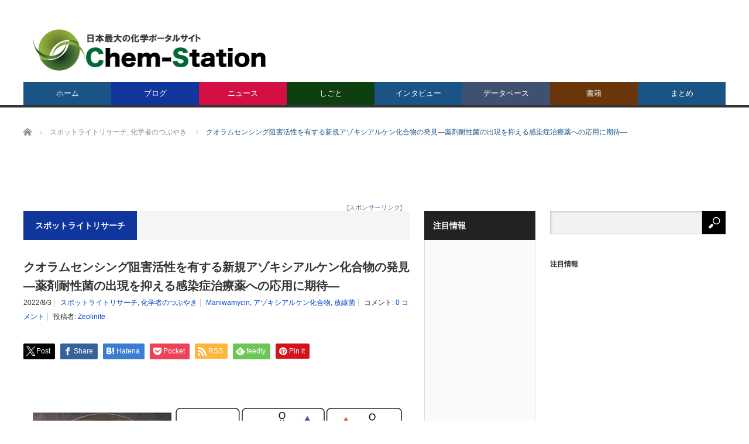

--- FILE ---
content_type: text/html; charset=UTF-8
request_url: https://www.chem-station.com/blog/2022/07/maniwamycing.html
body_size: 30186
content:
<!DOCTYPE html>
<html class="pc" lang="ja">
<head>
<meta charset="UTF-8">
<!--[if IE]><meta http-equiv="X-UA-Compatible" content="IE=edge,chrome=1"><![endif]-->
<meta name="viewport" content="width=device-width">
<title>クオラムセンシング阻害活性を有する新規アゾキシアルケン化合物の発見―薬剤耐性菌の出現を抑える感染症治療薬への応用に期待― | Chem-Station (ケムステ)</title>
<meta name="description" content="第405回のスポットライトリサーチは、広島大学大学院統合生命科学研究科 生物工学プログラム 細胞機能化学研究室 (荒川研究グループ)に在籍されていた田中 悠 (たなか ゆう)さんと同研究室所属の長野 遥（ながの はるか）さんにお願いしました...">
<link rel="pingback" href="https://www.chem-station.com/jp/xmlrpc.php">
<meta name='robots' content='max-image-preview:large' />
	<style>img:is([sizes="auto" i], [sizes^="auto," i]) { contain-intrinsic-size: 3000px 1500px }</style>
	<link rel='dns-prefetch' href='//secure.gravatar.com' />
<link rel='dns-prefetch' href='//stats.wp.com' />
<link rel='dns-prefetch' href='//assets.chem-station.com' />
<link rel='dns-prefetch' href='//v0.wordpress.com' />
<link rel='dns-prefetch' href='//jetpack.wordpress.com' />
<link rel='dns-prefetch' href='//s0.wp.com' />
<link rel='dns-prefetch' href='//public-api.wordpress.com' />
<link rel='dns-prefetch' href='//0.gravatar.com' />
<link rel='dns-prefetch' href='//1.gravatar.com' />
<link rel='dns-prefetch' href='//2.gravatar.com' />
<link rel='preconnect' href='//i0.wp.com' />
<link rel='preconnect' href='//c0.wp.com' />
<link rel="alternate" type="application/rss+xml" title="Chem-Station (ケムステ) &raquo; フィード" href="https://www.chem-station.com/feed" />
<link rel="alternate" type="application/rss+xml" title="Chem-Station (ケムステ) &raquo; コメントフィード" href="https://www.chem-station.com/comments/feed" />
<link rel="alternate" type="application/rss+xml" title="Chem-Station (ケムステ) &raquo; クオラムセンシング阻害活性を有する新規アゾキシアルケン化合物の発見―薬剤耐性菌の出現を抑える感染症治療薬への応用に期待― のコメントのフィード" href="https://www.chem-station.com/blog/2022/07/maniwamycing.html/feed" />
<script type="text/javascript">
/* <![CDATA[ */
window._wpemojiSettings = {"baseUrl":"https:\/\/s.w.org\/images\/core\/emoji\/16.0.1\/72x72\/","ext":".png","svgUrl":"https:\/\/s.w.org\/images\/core\/emoji\/16.0.1\/svg\/","svgExt":".svg","source":{"concatemoji":"https:\/\/www.chem-station.com\/jp\/wp-includes\/js\/wp-emoji-release.min.js?ver=6.8.3"}};
/*! This file is auto-generated */
!function(s,n){var o,i,e;function c(e){try{var t={supportTests:e,timestamp:(new Date).valueOf()};sessionStorage.setItem(o,JSON.stringify(t))}catch(e){}}function p(e,t,n){e.clearRect(0,0,e.canvas.width,e.canvas.height),e.fillText(t,0,0);var t=new Uint32Array(e.getImageData(0,0,e.canvas.width,e.canvas.height).data),a=(e.clearRect(0,0,e.canvas.width,e.canvas.height),e.fillText(n,0,0),new Uint32Array(e.getImageData(0,0,e.canvas.width,e.canvas.height).data));return t.every(function(e,t){return e===a[t]})}function u(e,t){e.clearRect(0,0,e.canvas.width,e.canvas.height),e.fillText(t,0,0);for(var n=e.getImageData(16,16,1,1),a=0;a<n.data.length;a++)if(0!==n.data[a])return!1;return!0}function f(e,t,n,a){switch(t){case"flag":return n(e,"\ud83c\udff3\ufe0f\u200d\u26a7\ufe0f","\ud83c\udff3\ufe0f\u200b\u26a7\ufe0f")?!1:!n(e,"\ud83c\udde8\ud83c\uddf6","\ud83c\udde8\u200b\ud83c\uddf6")&&!n(e,"\ud83c\udff4\udb40\udc67\udb40\udc62\udb40\udc65\udb40\udc6e\udb40\udc67\udb40\udc7f","\ud83c\udff4\u200b\udb40\udc67\u200b\udb40\udc62\u200b\udb40\udc65\u200b\udb40\udc6e\u200b\udb40\udc67\u200b\udb40\udc7f");case"emoji":return!a(e,"\ud83e\udedf")}return!1}function g(e,t,n,a){var r="undefined"!=typeof WorkerGlobalScope&&self instanceof WorkerGlobalScope?new OffscreenCanvas(300,150):s.createElement("canvas"),o=r.getContext("2d",{willReadFrequently:!0}),i=(o.textBaseline="top",o.font="600 32px Arial",{});return e.forEach(function(e){i[e]=t(o,e,n,a)}),i}function t(e){var t=s.createElement("script");t.src=e,t.defer=!0,s.head.appendChild(t)}"undefined"!=typeof Promise&&(o="wpEmojiSettingsSupports",i=["flag","emoji"],n.supports={everything:!0,everythingExceptFlag:!0},e=new Promise(function(e){s.addEventListener("DOMContentLoaded",e,{once:!0})}),new Promise(function(t){var n=function(){try{var e=JSON.parse(sessionStorage.getItem(o));if("object"==typeof e&&"number"==typeof e.timestamp&&(new Date).valueOf()<e.timestamp+604800&&"object"==typeof e.supportTests)return e.supportTests}catch(e){}return null}();if(!n){if("undefined"!=typeof Worker&&"undefined"!=typeof OffscreenCanvas&&"undefined"!=typeof URL&&URL.createObjectURL&&"undefined"!=typeof Blob)try{var e="postMessage("+g.toString()+"("+[JSON.stringify(i),f.toString(),p.toString(),u.toString()].join(",")+"));",a=new Blob([e],{type:"text/javascript"}),r=new Worker(URL.createObjectURL(a),{name:"wpTestEmojiSupports"});return void(r.onmessage=function(e){c(n=e.data),r.terminate(),t(n)})}catch(e){}c(n=g(i,f,p,u))}t(n)}).then(function(e){for(var t in e)n.supports[t]=e[t],n.supports.everything=n.supports.everything&&n.supports[t],"flag"!==t&&(n.supports.everythingExceptFlag=n.supports.everythingExceptFlag&&n.supports[t]);n.supports.everythingExceptFlag=n.supports.everythingExceptFlag&&!n.supports.flag,n.DOMReady=!1,n.readyCallback=function(){n.DOMReady=!0}}).then(function(){return e}).then(function(){var e;n.supports.everything||(n.readyCallback(),(e=n.source||{}).concatemoji?t(e.concatemoji):e.wpemoji&&e.twemoji&&(t(e.twemoji),t(e.wpemoji)))}))}((window,document),window._wpemojiSettings);
/* ]]> */
</script>
<link rel='stylesheet' id='style-css' href='https://www.chem-station.com/jp/wp-content/themes/core_tcd027/style.css?ver=4.1.4' type='text/css' media='screen' />
<style id='wp-emoji-styles-inline-css' type='text/css'>

	img.wp-smiley, img.emoji {
		display: inline !important;
		border: none !important;
		box-shadow: none !important;
		height: 1em !important;
		width: 1em !important;
		margin: 0 0.07em !important;
		vertical-align: -0.1em !important;
		background: none !important;
		padding: 0 !important;
	}
</style>
<link rel='stylesheet' id='wp-block-library-css' href='https://c0.wp.com/c/6.8.3/wp-includes/css/dist/block-library/style.min.css' type='text/css' media='all' />
<style id='classic-theme-styles-inline-css' type='text/css'>
/*! This file is auto-generated */
.wp-block-button__link{color:#fff;background-color:#32373c;border-radius:9999px;box-shadow:none;text-decoration:none;padding:calc(.667em + 2px) calc(1.333em + 2px);font-size:1.125em}.wp-block-file__button{background:#32373c;color:#fff;text-decoration:none}
</style>
<link rel='stylesheet' id='mediaelement-css' href='https://c0.wp.com/c/6.8.3/wp-includes/js/mediaelement/mediaelementplayer-legacy.min.css' type='text/css' media='all' />
<link rel='stylesheet' id='wp-mediaelement-css' href='https://c0.wp.com/c/6.8.3/wp-includes/js/mediaelement/wp-mediaelement.min.css' type='text/css' media='all' />
<style id='jetpack-sharing-buttons-style-inline-css' type='text/css'>
.jetpack-sharing-buttons__services-list{display:flex;flex-direction:row;flex-wrap:wrap;gap:0;list-style-type:none;margin:5px;padding:0}.jetpack-sharing-buttons__services-list.has-small-icon-size{font-size:12px}.jetpack-sharing-buttons__services-list.has-normal-icon-size{font-size:16px}.jetpack-sharing-buttons__services-list.has-large-icon-size{font-size:24px}.jetpack-sharing-buttons__services-list.has-huge-icon-size{font-size:36px}@media print{.jetpack-sharing-buttons__services-list{display:none!important}}.editor-styles-wrapper .wp-block-jetpack-sharing-buttons{gap:0;padding-inline-start:0}ul.jetpack-sharing-buttons__services-list.has-background{padding:1.25em 2.375em}
</style>
<style id='global-styles-inline-css' type='text/css'>
:root{--wp--preset--aspect-ratio--square: 1;--wp--preset--aspect-ratio--4-3: 4/3;--wp--preset--aspect-ratio--3-4: 3/4;--wp--preset--aspect-ratio--3-2: 3/2;--wp--preset--aspect-ratio--2-3: 2/3;--wp--preset--aspect-ratio--16-9: 16/9;--wp--preset--aspect-ratio--9-16: 9/16;--wp--preset--color--black: #000000;--wp--preset--color--cyan-bluish-gray: #abb8c3;--wp--preset--color--white: #ffffff;--wp--preset--color--pale-pink: #f78da7;--wp--preset--color--vivid-red: #cf2e2e;--wp--preset--color--luminous-vivid-orange: #ff6900;--wp--preset--color--luminous-vivid-amber: #fcb900;--wp--preset--color--light-green-cyan: #7bdcb5;--wp--preset--color--vivid-green-cyan: #00d084;--wp--preset--color--pale-cyan-blue: #8ed1fc;--wp--preset--color--vivid-cyan-blue: #0693e3;--wp--preset--color--vivid-purple: #9b51e0;--wp--preset--gradient--vivid-cyan-blue-to-vivid-purple: linear-gradient(135deg,rgba(6,147,227,1) 0%,rgb(155,81,224) 100%);--wp--preset--gradient--light-green-cyan-to-vivid-green-cyan: linear-gradient(135deg,rgb(122,220,180) 0%,rgb(0,208,130) 100%);--wp--preset--gradient--luminous-vivid-amber-to-luminous-vivid-orange: linear-gradient(135deg,rgba(252,185,0,1) 0%,rgba(255,105,0,1) 100%);--wp--preset--gradient--luminous-vivid-orange-to-vivid-red: linear-gradient(135deg,rgba(255,105,0,1) 0%,rgb(207,46,46) 100%);--wp--preset--gradient--very-light-gray-to-cyan-bluish-gray: linear-gradient(135deg,rgb(238,238,238) 0%,rgb(169,184,195) 100%);--wp--preset--gradient--cool-to-warm-spectrum: linear-gradient(135deg,rgb(74,234,220) 0%,rgb(151,120,209) 20%,rgb(207,42,186) 40%,rgb(238,44,130) 60%,rgb(251,105,98) 80%,rgb(254,248,76) 100%);--wp--preset--gradient--blush-light-purple: linear-gradient(135deg,rgb(255,206,236) 0%,rgb(152,150,240) 100%);--wp--preset--gradient--blush-bordeaux: linear-gradient(135deg,rgb(254,205,165) 0%,rgb(254,45,45) 50%,rgb(107,0,62) 100%);--wp--preset--gradient--luminous-dusk: linear-gradient(135deg,rgb(255,203,112) 0%,rgb(199,81,192) 50%,rgb(65,88,208) 100%);--wp--preset--gradient--pale-ocean: linear-gradient(135deg,rgb(255,245,203) 0%,rgb(182,227,212) 50%,rgb(51,167,181) 100%);--wp--preset--gradient--electric-grass: linear-gradient(135deg,rgb(202,248,128) 0%,rgb(113,206,126) 100%);--wp--preset--gradient--midnight: linear-gradient(135deg,rgb(2,3,129) 0%,rgb(40,116,252) 100%);--wp--preset--font-size--small: 13px;--wp--preset--font-size--medium: 20px;--wp--preset--font-size--large: 36px;--wp--preset--font-size--x-large: 42px;--wp--preset--spacing--20: 0.44rem;--wp--preset--spacing--30: 0.67rem;--wp--preset--spacing--40: 1rem;--wp--preset--spacing--50: 1.5rem;--wp--preset--spacing--60: 2.25rem;--wp--preset--spacing--70: 3.38rem;--wp--preset--spacing--80: 5.06rem;--wp--preset--shadow--natural: 6px 6px 9px rgba(0, 0, 0, 0.2);--wp--preset--shadow--deep: 12px 12px 50px rgba(0, 0, 0, 0.4);--wp--preset--shadow--sharp: 6px 6px 0px rgba(0, 0, 0, 0.2);--wp--preset--shadow--outlined: 6px 6px 0px -3px rgba(255, 255, 255, 1), 6px 6px rgba(0, 0, 0, 1);--wp--preset--shadow--crisp: 6px 6px 0px rgba(0, 0, 0, 1);}:where(.is-layout-flex){gap: 0.5em;}:where(.is-layout-grid){gap: 0.5em;}body .is-layout-flex{display: flex;}.is-layout-flex{flex-wrap: wrap;align-items: center;}.is-layout-flex > :is(*, div){margin: 0;}body .is-layout-grid{display: grid;}.is-layout-grid > :is(*, div){margin: 0;}:where(.wp-block-columns.is-layout-flex){gap: 2em;}:where(.wp-block-columns.is-layout-grid){gap: 2em;}:where(.wp-block-post-template.is-layout-flex){gap: 1.25em;}:where(.wp-block-post-template.is-layout-grid){gap: 1.25em;}.has-black-color{color: var(--wp--preset--color--black) !important;}.has-cyan-bluish-gray-color{color: var(--wp--preset--color--cyan-bluish-gray) !important;}.has-white-color{color: var(--wp--preset--color--white) !important;}.has-pale-pink-color{color: var(--wp--preset--color--pale-pink) !important;}.has-vivid-red-color{color: var(--wp--preset--color--vivid-red) !important;}.has-luminous-vivid-orange-color{color: var(--wp--preset--color--luminous-vivid-orange) !important;}.has-luminous-vivid-amber-color{color: var(--wp--preset--color--luminous-vivid-amber) !important;}.has-light-green-cyan-color{color: var(--wp--preset--color--light-green-cyan) !important;}.has-vivid-green-cyan-color{color: var(--wp--preset--color--vivid-green-cyan) !important;}.has-pale-cyan-blue-color{color: var(--wp--preset--color--pale-cyan-blue) !important;}.has-vivid-cyan-blue-color{color: var(--wp--preset--color--vivid-cyan-blue) !important;}.has-vivid-purple-color{color: var(--wp--preset--color--vivid-purple) !important;}.has-black-background-color{background-color: var(--wp--preset--color--black) !important;}.has-cyan-bluish-gray-background-color{background-color: var(--wp--preset--color--cyan-bluish-gray) !important;}.has-white-background-color{background-color: var(--wp--preset--color--white) !important;}.has-pale-pink-background-color{background-color: var(--wp--preset--color--pale-pink) !important;}.has-vivid-red-background-color{background-color: var(--wp--preset--color--vivid-red) !important;}.has-luminous-vivid-orange-background-color{background-color: var(--wp--preset--color--luminous-vivid-orange) !important;}.has-luminous-vivid-amber-background-color{background-color: var(--wp--preset--color--luminous-vivid-amber) !important;}.has-light-green-cyan-background-color{background-color: var(--wp--preset--color--light-green-cyan) !important;}.has-vivid-green-cyan-background-color{background-color: var(--wp--preset--color--vivid-green-cyan) !important;}.has-pale-cyan-blue-background-color{background-color: var(--wp--preset--color--pale-cyan-blue) !important;}.has-vivid-cyan-blue-background-color{background-color: var(--wp--preset--color--vivid-cyan-blue) !important;}.has-vivid-purple-background-color{background-color: var(--wp--preset--color--vivid-purple) !important;}.has-black-border-color{border-color: var(--wp--preset--color--black) !important;}.has-cyan-bluish-gray-border-color{border-color: var(--wp--preset--color--cyan-bluish-gray) !important;}.has-white-border-color{border-color: var(--wp--preset--color--white) !important;}.has-pale-pink-border-color{border-color: var(--wp--preset--color--pale-pink) !important;}.has-vivid-red-border-color{border-color: var(--wp--preset--color--vivid-red) !important;}.has-luminous-vivid-orange-border-color{border-color: var(--wp--preset--color--luminous-vivid-orange) !important;}.has-luminous-vivid-amber-border-color{border-color: var(--wp--preset--color--luminous-vivid-amber) !important;}.has-light-green-cyan-border-color{border-color: var(--wp--preset--color--light-green-cyan) !important;}.has-vivid-green-cyan-border-color{border-color: var(--wp--preset--color--vivid-green-cyan) !important;}.has-pale-cyan-blue-border-color{border-color: var(--wp--preset--color--pale-cyan-blue) !important;}.has-vivid-cyan-blue-border-color{border-color: var(--wp--preset--color--vivid-cyan-blue) !important;}.has-vivid-purple-border-color{border-color: var(--wp--preset--color--vivid-purple) !important;}.has-vivid-cyan-blue-to-vivid-purple-gradient-background{background: var(--wp--preset--gradient--vivid-cyan-blue-to-vivid-purple) !important;}.has-light-green-cyan-to-vivid-green-cyan-gradient-background{background: var(--wp--preset--gradient--light-green-cyan-to-vivid-green-cyan) !important;}.has-luminous-vivid-amber-to-luminous-vivid-orange-gradient-background{background: var(--wp--preset--gradient--luminous-vivid-amber-to-luminous-vivid-orange) !important;}.has-luminous-vivid-orange-to-vivid-red-gradient-background{background: var(--wp--preset--gradient--luminous-vivid-orange-to-vivid-red) !important;}.has-very-light-gray-to-cyan-bluish-gray-gradient-background{background: var(--wp--preset--gradient--very-light-gray-to-cyan-bluish-gray) !important;}.has-cool-to-warm-spectrum-gradient-background{background: var(--wp--preset--gradient--cool-to-warm-spectrum) !important;}.has-blush-light-purple-gradient-background{background: var(--wp--preset--gradient--blush-light-purple) !important;}.has-blush-bordeaux-gradient-background{background: var(--wp--preset--gradient--blush-bordeaux) !important;}.has-luminous-dusk-gradient-background{background: var(--wp--preset--gradient--luminous-dusk) !important;}.has-pale-ocean-gradient-background{background: var(--wp--preset--gradient--pale-ocean) !important;}.has-electric-grass-gradient-background{background: var(--wp--preset--gradient--electric-grass) !important;}.has-midnight-gradient-background{background: var(--wp--preset--gradient--midnight) !important;}.has-small-font-size{font-size: var(--wp--preset--font-size--small) !important;}.has-medium-font-size{font-size: var(--wp--preset--font-size--medium) !important;}.has-large-font-size{font-size: var(--wp--preset--font-size--large) !important;}.has-x-large-font-size{font-size: var(--wp--preset--font-size--x-large) !important;}
:where(.wp-block-post-template.is-layout-flex){gap: 1.25em;}:where(.wp-block-post-template.is-layout-grid){gap: 1.25em;}
:where(.wp-block-columns.is-layout-flex){gap: 2em;}:where(.wp-block-columns.is-layout-grid){gap: 2em;}
:root :where(.wp-block-pullquote){font-size: 1.5em;line-height: 1.6;}
</style>
<link rel='stylesheet' id='contact-form-7-css' href='https://www.chem-station.com/jp/wp-content/plugins/contact-form-7/includes/css/styles.css?ver=5.9.6' type='text/css' media='all' />
<link rel='stylesheet' id='post-list-style-css' href='https://www.chem-station.com/jp/wp-content/plugins/post-list-generator/post-list-generator.css?ver=1.3.0' type='text/css' media='all' />
<link rel='stylesheet' id='wp-associate-post-r2-css' href='https://www.chem-station.com/jp/wp-content/plugins/wp-associate-post-r2/css/skin-standard.css?ver=5.0.0' type='text/css' media='all' />
<link rel='stylesheet' id='wp-featherlight-css' href='https://www.chem-station.com/jp/wp-content/plugins/wp-featherlight/css/wp-featherlight.min.css?ver=1.3.4' type='text/css' media='all' />
<script type="text/javascript" src="https://c0.wp.com/c/6.8.3/wp-includes/js/jquery/jquery.min.js" id="jquery-core-js"></script>
<script type="text/javascript" src="https://c0.wp.com/c/6.8.3/wp-includes/js/jquery/jquery-migrate.min.js" id="jquery-migrate-js"></script>
<script type="text/javascript" id="post-list-js-js-extra">
/* <![CDATA[ */
var PLG_Setting = {"ajaxurl":"https:\/\/www.chem-station.com\/jp\/wp-admin\/admin-ajax.php","action":"get_post_ajax","plg_dateformat":"Y\u5e74n\u6708j\u65e5","next_page":"1"};
/* ]]> */
</script>
<script type="text/javascript" src="https://www.chem-station.com/jp/wp-content/plugins/post-list-generator/next-page.js?ver=1.3.0" id="post-list-js-js"></script>
<link rel="https://api.w.org/" href="https://www.chem-station.com/wp-json/" /><link rel="alternate" title="JSON" type="application/json" href="https://www.chem-station.com/wp-json/wp/v2/posts/98828" /><link rel="canonical" href="https://www.chem-station.com/blog/2022/07/maniwamycing.html" />
<link rel='shortlink' href='https://wp.me/p5ScDA-pI0' />
<link rel="alternate" title="oEmbed (JSON)" type="application/json+oembed" href="https://www.chem-station.com/wp-json/oembed/1.0/embed?url=https%3A%2F%2Fwww.chem-station.com%2Fblog%2F2022%2F07%2Fmaniwamycing.html" />
<link rel="alternate" title="oEmbed (XML)" type="text/xml+oembed" href="https://www.chem-station.com/wp-json/oembed/1.0/embed?url=https%3A%2F%2Fwww.chem-station.com%2Fblog%2F2022%2F07%2Fmaniwamycing.html&#038;format=xml" />
	<style>img#wpstats{display:none}</style>
		
<script src="https://www.chem-station.com/jp/wp-content/themes/core_tcd027/js/modernizr.js?ver=4.1.4"></script>
<script src="https://www.chem-station.com/jp/wp-content/themes/core_tcd027/js/jscript.js?ver=4.1.4"></script>
<script src="https://www.chem-station.com/jp/wp-content/themes/core_tcd027/js/comment.js?ver=4.1.4"></script>

<link rel="stylesheet" media="screen and (max-width:771px)" href="https://www.chem-station.com/jp/wp-content/themes/core_tcd027/responsive.css?ver=4.1.4">
<link rel="stylesheet" media="screen and (max-width:771px)" href="https://www.chem-station.com/jp/wp-content/themes/core_tcd027/footer-bar/footer-bar.css?ver=4.1.4">

<link rel="stylesheet" href="https://www.chem-station.com/jp/wp-content/themes/core_tcd027/japanese.css?ver=4.1.4">

<!--[if lt IE 9]>
<script src="https://www.chem-station.com/jp/wp-content/themes/core_tcd027/js/html5.js?ver=4.1.4"></script>
<![endif]-->

<style type="text/css">

body { font-size:15px; }

#logo { top:48px; left:17px; }

a:hover, #header_button li a:hover, #header_button li a.active, #header_menu li a:hover, #copyright_area a:hover, #bread_crumb .last, .styled_post_list1 li a:hover, .post_meta a:hover, .side_headline, #index_featured_post_list2 .headline
 { color:#1A5487; }

.design_date, #load_post a:hover, #header_category_list, #header_tag_list, #header_button li#category_button a:before, #header_button li#recommend_button a:before, #header_button li#tag_button a:before, #header_button li#misc_button a:before, #header_recommend_list a:before, #header_misc_list a:before,
 .pc #global_menu ul a, #post_list_tab li a:hover, #return_top a:hover, #wp-calendar td a:hover, #wp-calendar #prev a:hover, #wp-calendar #next a:hover, .widget_search #search-btn input:hover, .widget_search #searchsubmit:hover,
  #related_post .image:hover img, #submit_comment:hover, #post_pagination a:hover, #post_pagination p, .tcdw_category_list_widget a:hover, a.menu_button:hover, .author_profile .author_social_link li.author_link a:hover, .archive_headline span, .author_info_link:hover
   { background-color:#1A5487; }

.side_headline, #index_featured_post_list2 .headline, #comment_textarea textarea:focus, #guest_info input:focus, .single_headline, #related_post .image:hover img, .post_list .image:hover img, .styled_post_list1 .image:hover img
 { border-color:#1A5487; }

.pc #global_menu ul a:hover
   { background-color:#1FA6E0; }

.mobile #global_menu a:hover
   { background-color:#1A5487 !important; }

#index_featured_post_list2 .headline
   { border-color:#1FA6E0; color:#1FA6E0; }

.post_content a, .custom-html-widget a { color:#1A5487; }
.post_content a:hover, .custom-html-widget a:hover { color:#1FA6E0; }


#category_post_widget-2 .side_headline { color:#10369E; border-color:#10369E; }
#category_post_widget-3 .side_headline { color:#D40F43; border-color:#D40F43; }
#category_post_widget-4 .side_headline { color:#707324; border-color:#707324; }
#category_post_widget-11 .side_headline { color:#304D26; border-color:#304D26; }
#text-2 .side_headline { color:#FF3F21; border-color:#FF3F21; }
#global_menu #menu-item-12393 a { background-color:#10369E; }
#global_menu #menu-item-12393 a:hover { background-color:#1F1FFF; }
#global_menu #menu-item-6787 a { background-color:#D40F43; }
#global_menu #menu-item-6787 a:hover { background-color:#FF245E; }
#global_menu #menu-item-51412 a { background-color:#0E400F; }
#global_menu #menu-item-51412 a:hover { background-color:#4A9447; }
#global_menu #menu-item-42504 a { background-color:#405070; }
#global_menu #menu-item-42504 a:hover { background-color:#4281B8; }
#global_menu #menu-item-36589 a { background-color:#693609; }
#global_menu #menu-item-36589 a:hover { background-color:#FFB029; }
.category-284 .archive_headline span { background-color:#405070; } .category-986 .archive_headline span { background-color:#405070; } .category-402 .archive_headline span { background-color:#D40F43; } .category-2276 .archive_headline span { background-color:#10369E; } .category-1046 .archive_headline span { background-color:#10369E; } .category-584 .archive_headline span { background-color:#405070; } .category-2378 .archive_headline span { background-color:#405070; } .category-204 .archive_headline span { background-color:#405070; } .category-313 .archive_headline span { background-color:#693609; } .category-1042 .archive_headline span { background-color:#10369E; } .category-1047 .archive_headline span { background-color:#10369E; } .category-1045 .archive_headline span { background-color:#10369E; } .category-1049 .archive_headline span { background-color:#10369E; } .category-181 .archive_headline span { background-color:#707324; } .category-1306 .archive_headline span { background-color:#10369E; } .category-1043 .archive_headline span { background-color:#10369E; } .category-1044 .archive_headline span { background-color:#10369E; } .category-403 .archive_headline span { background-color:#405070; } 


</style>




<style type="text/css"></style><link rel="icon" href="https://i0.wp.com/assets.chem-station.com/uploads/2017/09/cropped-chemstation.jpg?fit=32%2C32&#038;ssl=1" sizes="32x32" />
<link rel="icon" href="https://i0.wp.com/assets.chem-station.com/uploads/2017/09/cropped-chemstation.jpg?fit=192%2C192&#038;ssl=1" sizes="192x192" />
<link rel="apple-touch-icon" href="https://i0.wp.com/assets.chem-station.com/uploads/2017/09/cropped-chemstation.jpg?fit=180%2C180&#038;ssl=1" />
<meta name="msapplication-TileImage" content="https://i0.wp.com/assets.chem-station.com/uploads/2017/09/cropped-chemstation.jpg?fit=225%2C225&#038;ssl=1" />
		<style type="text/css" id="wp-custom-css">
			/*
カスタム CSS 機能へようこそ。
使い方についてはこちらをご覧ください
(英語ドキュメンテーション)。http://wp.me/PEmnE-Bt
*/
/*上付き・下付き文字の指定*/
sup{
	font-size: 70%;
  vertical-align: baseline;
  position: relative;
  top: -1ex;
}

sub {
	font-size: 70%;
	position: relative;
	bottom: -.1em;
}

/*画像のサイズをそろえる*/
img {
	max-width: 100%;
	height: auto;
}

/* 未訪問のリンク */
a:link {
	color: #0044CC;
}

/* 訪問済みのリンク */
a:visited {
	color: #11233D;
}

/* ポイント時のリンク */
a:hover {
	color: #ff0000;
}

/* 選択中のリンク */
a:active {
	color: #ff8000;
}

/* スマホの動画の幅調節 */
iframe {
	position: relative;
	top: 0;
	left: 0;
	width: 100%;
}

/* 記事見出し */
.post_content
h4 {
	position: relative;
	padding: .25em 0 .5em .75em;
	border-left: 6px solid #009E96;
}
.post_content
h4::after {
	position: absolute;
	left: 0;
	bottom: 0;
	content: '';
	width: 100%;
	height: 0;
	border-bottom: 1px solid #ccc;
}

		</style>
		
<script async src="//pagead2.googlesyndication.com/pagead/js/adsbygoogle.js"></script>
<script>
  (adsbygoogle = window.adsbygoogle || []).push({
    google_ad_client: "ca-pub-3643992211965255",
    enable_page_level_ads: true
  });
</script>

<!-- 広告A -->
<script async='async' src='https://www.googletagservices.com/tag/js/gpt.js'></script>
<script>
  var googletag = googletag || {};
  googletag.cmd = googletag.cmd || [];
</script>

<script>
  googletag.cmd.push(function() {
    googletag.defineSlot('/19395302/adA', [468, 60], 'div-gpt-ad-1502622606681-0').addService(googletag.pubads());
    googletag.pubads().enableSingleRequest();
    googletag.enableServices();
  });
</script>

<!-- 広告Aモバイル -->
<script async='async' src='https://www.googletagservices.com/tag/js/gpt.js'></script>
<script>
  var googletag = googletag || {};
  googletag.cmd = googletag.cmd || [];
</script>

<script>
  googletag.cmd.push(function() {
    googletag.defineSlot('/19395302/adA/AdA-m', [320, 50], 'div-gpt-ad-1502684641602-0').addService(googletag.pubads());
    googletag.pubads().enableSingleRequest();
    googletag.enableServices();
  });
</script>

<!-- 広告B -->
<script async='async' src='https://www.googletagservices.com/tag/js/gpt.js'></script>
<script>
  var googletag = googletag || {};
  googletag.cmd = googletag.cmd || [];
</script>

<script>
  googletag.cmd.push(function() {
    googletag.defineSlot('/19395302/adB', [300, 250], 'div-gpt-ad-1502599863809-0').addService(googletag.pubads());
    googletag.pubads().enableSingleRequest();
    googletag.enableServices();
  });
</script>

<!-- 広告C2 -->
<script async='async' src='https://www.googletagservices.com/tag/js/gpt.js'></script>
<script>
  var googletag = googletag || {};
  googletag.cmd = googletag.cmd || [];
</script>

<script>
  googletag.cmd.push(function() {
    googletag.defineSlot('/19395302/adC/AdC2', [300, 75], 'div-gpt-ad-1502623384796-0').addService(googletag.pubads());
    googletag.pubads().enableSingleRequest();
    googletag.enableServices();
  });
</script>

<!-- 広告C3 -->
<script async='async' src='https://www.googletagservices.com/tag/js/gpt.js'></script>
<script>
  var googletag = googletag || {};
  googletag.cmd = googletag.cmd || [];
</script>

<script>
  googletag.cmd.push(function() {
    googletag.defineSlot('/19395302/adC/adC3', [300, 75], 'div-gpt-ad-1502623819437-0').addService(googletag.pubads());
    googletag.pubads().enableSingleRequest();
    googletag.enableServices();
  });
</script>

<!-- 広告C4 -->
<script async='async' src='https://www.googletagservices.com/tag/js/gpt.js'></script>
<script>
  var googletag = googletag || {};
  googletag.cmd = googletag.cmd || [];
</script>

<script>
  googletag.cmd.push(function() {
    googletag.defineSlot('/19395302/adC/AdC4', [300, 75], 'div-gpt-ad-1502624524935-0').addService(googletag.pubads());
    googletag.pubads().enableSingleRequest();
    googletag.enableServices();
  });
</script>

<!-- 広告C5 -->
<script async='async' src='https://www.googletagservices.com/tag/js/gpt.js'></script>
<script>
  var googletag = googletag || {};
  googletag.cmd = googletag.cmd || [];
</script>

<script>
  googletag.cmd.push(function() {
    googletag.defineSlot('/19395302/adC/AdC5', [300, 75], 'div-gpt-ad-1502624592984-0').addService(googletag.pubads());
    googletag.pubads().enableSingleRequest();
    googletag.enableServices();
  });
</script>

<!-- 広告C6 -->
<script async='async' src='https://www.googletagservices.com/tag/js/gpt.js'></script>
<script>
  var googletag = googletag || {};
  googletag.cmd = googletag.cmd || [];
</script>

<script>
  googletag.cmd.push(function() {
    googletag.defineSlot('/19395302/adC/AdC6', [300, 75], 'div-gpt-ad-1510521058007-0').addService(googletag.pubads());
    googletag.pubads().enableSingleRequest();
    googletag.enableServices();
  });
</script>

<!-- 広告D -->
<script async='async' src='https://www.googletagservices.com/tag/js/gpt.js'></script>
<script>
  var googletag = googletag || {};
  googletag.cmd = googletag.cmd || [];
</script>

<script>
  googletag.cmd.push(function() {
    googletag.defineSlot('/19395302/adD', [970, 90], 'div-gpt-ad-1502612043774-0').addService(googletag.pubads());
    googletag.pubads().enableSingleRequest();
    googletag.enableServices();
  });
</script>

<!-- 広告Dモバイル -->
<script async='async' src='https://www.googletagservices.com/tag/js/gpt.js'></script>
<script>
  var googletag = googletag || {};
  googletag.cmd = googletag.cmd || [];
</script>

<script>
  googletag.cmd.push(function() {
    googletag.defineSlot('/19395302/adD/AdDm', [320, 50], 'div-gpt-ad-1503320710927-0').addService(googletag.pubads());
    googletag.pubads().enableSingleRequest();
    googletag.enableServices();
  });
</script>

<!-- 広告E -->
<script async='async' src='https://www.googletagservices.com/tag/js/gpt.js'></script>
<script>
  var googletag = googletag || {};
  googletag.cmd = googletag.cmd || [];
</script>

<script>
  googletag.cmd.push(function() {
    googletag.defineSlot('/19395302/adE', [160, 600], 'div-gpt-ad-1502603355625-0').addService(googletag.pubads());
    googletag.pubads().enableSingleRequest();
    googletag.enableServices();
  });
</script>

<!-- 広告F -->
<script async='async' src='https://www.googletagservices.com/tag/js/gpt.js'></script>
<script>
  var googletag = googletag || {};
  googletag.cmd = googletag.cmd || [];
</script>

<script>
  googletag.cmd.push(function() {
    googletag.defineSlot('/19395302/広告F', [728, 90], 'div-gpt-ad-1560476628016-0').addService(googletag.pubads());
    googletag.pubads().enableSingleRequest();
    googletag.enableServices();
  });
</script>

<!-- 広告F モバイル-->
<script async='async' src='https://www.googletagservices.com/tag/js/gpt.js'></script>
<script>
  var googletag = googletag || {};
  googletag.cmd = googletag.cmd || [];
</script>

<script>
  googletag.cmd.push(function() {
    googletag.defineSlot('/19395302/広告F/広告Fモバイル', [320, 50], 'div-gpt-ad-1560478172379-0').addService(googletag.pubads());
    googletag.pubads().enableSingleRequest();
    googletag.enableServices();
  });
</script>

<!-- 広告G -->
<script async src="https://securepubads.g.doubleclick.net/tag/js/gpt.js"></script>
<script>
  window.googletag = window.googletag || {cmd: []};
  googletag.cmd.push(function() {
    googletag.defineSlot('/19395302/広告G', [300, 250], 'div-gpt-ad-1617687886440-0').addService(googletag.pubads());
    googletag.pubads().enableSingleRequest();
    googletag.enableServices();
  });
</script>

<!-- 広告H -->
<script async src="https://securepubads.g.doubleclick.net/tag/js/gpt.js"></script>
<script>
  window.googletag = window.googletag || {cmd: []};
  googletag.cmd.push(function() {
    googletag.defineSlot('/19395302/adH', [160, 600], 'div-gpt-ad-1617688346152-0').addService(googletag.pubads());
    googletag.pubads().enableSingleRequest();
    googletag.enableServices();
  });
</script>

<!-- 広告I -->
<script async src="https://securepubads.g.doubleclick.net/tag/js/gpt.js"></script>
<script>
  window.googletag = window.googletag || {cmd: []};
  googletag.cmd.push(function() {
    googletag.defineSlot('/19395302/広告I', [300, 600], 'div-gpt-ad-1694751296392-0').addService(googletag.pubads());
    googletag.pubads().enableSingleRequest();
    googletag.enableServices();
  });
</script>

</head>
<body class="wp-singular post-template-default single single-post postid-98828 single-format-standard wp-theme-core_tcd027 wp-featherlight-captions category-2276">

 <div id="header">
  <div id="header_inner">

   <!-- logo -->
      <div id='logo_image'>
<h1 id="logo"><a href=" https://www.chem-station.com/" title="Chem-Station (ケムステ)" data-label="Chem-Station (ケムステ)"><img src="https://assets.chem-station.com/uploads/tcd-w/logo.gif?1768999148" alt="Chem-Station (ケムステ)" title="Chem-Station (ケムステ)" /></a></h1>
</div>
   
   <!-- global menu -->
      <a href="#" class="menu_button"></a>
   <div id="global_menu" class="clearfix">
    <ul id="menu-%e3%83%a1%e3%82%a4%e3%83%b3%e3%83%a1%e3%83%8b%e3%83%a5%e3%83%bc" class="menu"><li id="menu-item-42503" class="menu-item menu-item-type-custom menu-item-object-custom menu-item-home menu-item-42503"><a href="http://www.chem-station.com/">ホーム</a></li>
<li id="menu-item-12393" class="menu-item menu-item-type-taxonomy menu-item-object-category current-post-ancestor current-menu-parent current-post-parent menu-item-has-children menu-item-12393 menu-category-1042"><a href="https://www.chem-station.com/category/blog">ブログ</a>
<ul class="sub-menu">
	<li id="menu-item-36590" class="menu-item menu-item-type-taxonomy menu-item-object-category current-post-ancestor current-menu-parent current-post-parent menu-item-36590 menu-category-2276"><a href="https://www.chem-station.com/category/blog/%e3%82%b9%e3%83%9d%e3%83%83%e3%83%88%e3%83%a9%e3%82%a4%e3%83%88%e3%83%aa%e3%82%b5%e3%83%bc%e3%83%81">スポットライトリサーチ</a></li>
	<li id="menu-item-73698" class="menu-item menu-item-type-taxonomy menu-item-object-category menu-item-73698 menu-category-4231"><a href="https://www.chem-station.com/vsympo">ケムステVシンポ</a></li>
	<li id="menu-item-18587" class="menu-item menu-item-type-taxonomy menu-item-object-category menu-item-18587 menu-category-1046"><a href="https://www.chem-station.com/category/blog/general">一般的な話題</a></li>
	<li id="menu-item-45147" class="menu-item menu-item-type-taxonomy menu-item-object-category menu-item-45147 menu-category-2556"><a href="https://www.chem-station.com/category/blog/%e6%b5%b7%e5%a4%96%e7%a0%94%e7%a9%b6%e8%a8%98">海外研究記</a></li>
	<li id="menu-item-18591" class="menu-item menu-item-type-taxonomy menu-item-object-category menu-item-18591 menu-category-1045"><a href="https://www.chem-station.com/category/blog/usualday">日常から</a></li>
	<li id="menu-item-19452" class="menu-item menu-item-type-taxonomy menu-item-object-category menu-item-19452 menu-category-1043"><a href="https://www.chem-station.com/category/blog/paper">論文</a></li>
	<li id="menu-item-18589" class="menu-item menu-item-type-taxonomy menu-item-object-category menu-item-18589 menu-category-1048"><a href="https://www.chem-station.com/category/blog/chemeng">化学英語・日常英語</a></li>
	<li id="menu-item-18590" class="menu-item menu-item-type-taxonomy menu-item-object-category menu-item-18590 menu-category-1047"><a href="https://www.chem-station.com/category/blog/experimenttec">実験・テクニック</a></li>
	<li id="menu-item-18595" class="menu-item menu-item-type-taxonomy menu-item-object-category menu-item-18595 menu-category-1044"><a href="https://www.chem-station.com/category/blog/lecture">講演・人</a></li>
	<li id="menu-item-19453" class="menu-item menu-item-type-taxonomy menu-item-object-category menu-item-19453 menu-category-1306"><a href="https://www.chem-station.com/category/blog/product">製品情報</a></li>
	<li id="menu-item-18592" class="menu-item menu-item-type-taxonomy menu-item-object-category menu-item-18592 menu-category-1049"><a href="https://www.chem-station.com/category/blog/booksoftweb">書籍・ソフト・Web</a></li>
	<li id="menu-item-18588" class="menu-item menu-item-type-taxonomy menu-item-object-category menu-item-18588 menu-category-1144"><a href="https://www.chem-station.com/category/blog/workshop">会告</a></li>
	<li id="menu-item-19454" class="menu-item menu-item-type-taxonomy menu-item-object-category menu-item-19454 menu-category-1133"><a href="https://www.chem-station.com/category/blog/campaign">キャンペーン</a></li>
	<li id="menu-item-19455" class="menu-item menu-item-type-taxonomy menu-item-object-category menu-item-19455 menu-category-1281"><a href="https://www.chem-station.com/category/blog/discuss">ディスカッション</a></li>
</ul>
</li>
<li id="menu-item-6787" class="menu-item menu-item-type-taxonomy menu-item-object-category menu-item-has-children menu-item-6787 menu-category-402"><a href="https://www.chem-station.com/category/chemistenews">ニュース</a>
<ul class="sub-menu">
	<li id="menu-item-22416" class="menu-item menu-item-type-taxonomy menu-item-object-category menu-item-22416 menu-category-794"><a href="https://www.chem-station.com/category/chemistenews/chemistry">化学</a></li>
	<li id="menu-item-18593" class="menu-item menu-item-type-taxonomy menu-item-object-category menu-item-18593 menu-category-814"><a href="https://www.chem-station.com/category/chemistenews/oversea">海外ニュースより</a></li>
	<li id="menu-item-18594" class="menu-item menu-item-type-taxonomy menu-item-object-category menu-item-18594 menu-category-795"><a href="https://www.chem-station.com/category/chemistenews/award">賞</a></li>
	<li id="menu-item-18596" class="menu-item menu-item-type-taxonomy menu-item-object-category menu-item-18596 menu-category-805"><a href="https://www.chem-station.com/category/chemistenews/pressrelease">プレスリリース</a></li>
	<li id="menu-item-19459" class="menu-item menu-item-type-taxonomy menu-item-object-category menu-item-19459 menu-category-95"><a href="https://www.chem-station.com/category/chemistenews/nobel">ノーベル賞</a></li>
	<li id="menu-item-19457" class="menu-item menu-item-type-taxonomy menu-item-object-category menu-item-19457 menu-category-804"><a href="https://www.chem-station.com/category/chemistenews/news">コンピューター</a></li>
	<li id="menu-item-19462" class="menu-item menu-item-type-taxonomy menu-item-object-category menu-item-19462 menu-category-807"><a href="https://www.chem-station.com/category/chemistenews/analyticalinstrument">分析機器</a></li>
	<li id="menu-item-19458" class="menu-item menu-item-type-taxonomy menu-item-object-category menu-item-19458 menu-category-651"><a href="https://www.chem-station.com/category/chemistenews/nanotech">ナノテクノロジー</a></li>
	<li id="menu-item-19461" class="menu-item menu-item-type-taxonomy menu-item-object-category menu-item-19461 menu-category-357"><a href="https://www.chem-station.com/category/elements/element-p">元素に関する人物</a></li>
	<li id="menu-item-19460" class="menu-item menu-item-type-taxonomy menu-item-object-category menu-item-19460 menu-category-806"><a href="https://www.chem-station.com/category/chemistenews/company">企業情報</a></li>
	<li id="menu-item-22417" class="menu-item menu-item-type-taxonomy menu-item-object-category menu-item-22417 menu-category-808"><a href="https://www.chem-station.com/category/chemistenews/chemstory">化学コラム</a></li>
	<li id="menu-item-19456" class="menu-item menu-item-type-taxonomy menu-item-object-category menu-item-has-children menu-item-19456 menu-category-803"><a href="https://www.chem-station.com/category/chemistenews/chemstation">Chem-Station</a>
	<ul class="sub-menu">
		<li id="menu-item-22412" class="menu-item menu-item-type-taxonomy menu-item-object-category menu-item-22412 menu-category-804"><a href="https://www.chem-station.com/category/chemistenews/news">コンピューター</a></li>
	</ul>
</li>
</ul>
</li>
<li id="menu-item-51412" class="menu-item menu-item-type-taxonomy menu-item-object-category menu-item-has-children menu-item-51412 menu-category-3026"><a href="https://www.chem-station.com/category/chemjob">しごと</a>
<ul class="sub-menu">
	<li id="menu-item-60718" class="menu-item menu-item-type-taxonomy menu-item-object-category menu-item-60718 menu-category-3389"><a href="https://www.chem-station.com/category/chemjob/%e4%bc%9a%e7%a4%be%e6%83%85%e5%a0%b1">会社情報</a></li>
	<li id="menu-item-60719" class="menu-item menu-item-type-taxonomy menu-item-object-category menu-item-60719 menu-category-3404"><a href="https://www.chem-station.com/category/chemjob/%e7%a0%94%e7%a9%b6%e3%83%bb%e8%a3%bd%e5%93%81%e7%b4%b9%e4%bb%8b">研究・製品紹介</a></li>
	<li id="menu-item-60717" class="menu-item menu-item-type-taxonomy menu-item-object-category menu-item-60717 menu-category-3508"><a href="https://www.chem-station.com/category/chemjob/%e6%8e%a1%e7%94%a8%e6%83%85%e5%a0%b1">採用情報</a></li>
	<li id="menu-item-91363" class="menu-item menu-item-type-custom menu-item-object-custom menu-item-91363"><a href="https://onl.tw/sD65Hjs">求人検索</a></li>
</ul>
</li>
<li id="menu-item-573" class="menu-item menu-item-type-taxonomy menu-item-object-category menu-item-has-children menu-item-573 menu-category-181"><a href="https://www.chem-station.com/category/interviews">インタビュー</a>
<ul class="sub-menu">
	<li id="menu-item-688" class="menu-item menu-item-type-taxonomy menu-item-object-category menu-item-688 menu-category-182"><a href="https://www.chem-station.com/category/interviews/japanese">日本人化学者</a></li>
	<li id="menu-item-687" class="menu-item menu-item-type-taxonomy menu-item-object-category menu-item-687 menu-category-179"><a href="https://www.chem-station.com/category/interviews/reactions">海外化学者</a></li>
</ul>
</li>
<li id="menu-item-42504" class="menu-item menu-item-type-custom menu-item-object-custom menu-item-has-children menu-item-42504"><a>データベース</a>
<ul class="sub-menu">
	<li id="menu-item-12636" class="menu-item menu-item-type-taxonomy menu-item-object-category menu-item-12636 menu-category-584"><a href="https://www.chem-station.com/category/chemist-db">化学者</a></li>
	<li id="menu-item-12634" class="menu-item menu-item-type-taxonomy menu-item-object-category menu-item-12634 menu-category-986"><a href="https://www.chem-station.com/category/odos">反応</a></li>
	<li id="menu-item-12637" class="menu-item menu-item-type-taxonomy menu-item-object-category menu-item-12637 menu-category-284"><a href="https://www.chem-station.com/category/chemglossary">用語</a></li>
	<li id="menu-item-36586" class="menu-item menu-item-type-taxonomy menu-item-object-category menu-item-has-children menu-item-36586 menu-category-2378"><a href="https://www.chem-station.com/elements.html">元素</a>
	<ul class="sub-menu">
		<li id="menu-item-36591" class="menu-item menu-item-type-taxonomy menu-item-object-category menu-item-36591 menu-category-2376"><a href="https://www.chem-station.com/category/elements/elements-all">元素</a></li>
		<li id="menu-item-36588" class="menu-item menu-item-type-taxonomy menu-item-object-category menu-item-36588 menu-category-2379"><a href="https://www.chem-station.com/category/elements/elements-topic">元素トピック</a></li>
		<li id="menu-item-36587" class="menu-item menu-item-type-taxonomy menu-item-object-category menu-item-36587 menu-category-357"><a href="https://www.chem-station.com/category/elements/element-p">元素に関する人物</a></li>
	</ul>
</li>
	<li id="menu-item-18714" class="menu-item menu-item-type-taxonomy menu-item-object-category menu-item-18714 menu-category-204"><a href="https://www.chem-station.com/category/chemglobe">マップ</a></li>
	<li id="menu-item-12640" class="menu-item menu-item-type-taxonomy menu-item-object-category menu-item-12640 menu-category-403"><a href="https://www.chem-station.com/category/molecule">分子</a></li>
</ul>
</li>
<li id="menu-item-36589" class="menu-item menu-item-type-taxonomy menu-item-object-category menu-item-36589 menu-category-313"><a href="https://www.chem-station.com/category/books">書籍</a></li>
<li id="menu-item-25866" class="menu-item menu-item-type-taxonomy menu-item-object-category menu-item-25866 menu-category-1800"><a href="https://www.chem-station.com/category/summary">まとめ</a></li>
</ul>   </div>
   
   <!-- banner1 -->
         <div id="header_banner_area">

      <!-- /19395302/adA -->
<div id='div-gpt-ad-1502622606681-0' style='height:60px; width:468px;'>
  <script>
    googletag.cmd.push(function() { googletag.display('div-gpt-ad-1502622606681-0'); });
  </script>
</div>

         <!-- /19395302/adA -->
<div id='div-gpt-ad-1502622606681-0' style='height:60px; width:468px;'>
<script>
googletag.cmd.push(function() { googletag.display('div-gpt-ad-1502622606681-0'); });
</script>
</div>       </div>
      
  </div><!-- END #header_inner -->
 </div><!-- END #header -->

 <!-- bread crumb -->
  <ul id="bread_crumb" class="clearfix" itemscope itemtype="http://schema.org/BreadcrumbList">
 <li itemprop="itemListElement" itemscope itemtype="http://schema.org/ListItem" class="home"><a itemprop="item" href="https://www.chem-station.com/"><span itemprop="name">ホーム</span></a><meta itemprop="position" content="1" /></li>

 <li itemprop="itemListElement" itemscope itemtype="http://schema.org/ListItem">
    <a itemprop="item" href="https://www.chem-station.com/category/blog/%e3%82%b9%e3%83%9d%e3%83%83%e3%83%88%e3%83%a9%e3%82%a4%e3%83%88%e3%83%aa%e3%82%b5%e3%83%bc%e3%83%81"><span itemprop="name">スポットライトリサーチ</span>,</a>
      <a itemprop="item" href="https://www.chem-station.com/category/blog"><span itemprop="name">化学者のつぶやき</span></a>
     <meta itemprop="position" content="2" /></li>
 <li itemprop="itemListElement" itemscope itemtype="http://schema.org/ListItem" class="last"><span itemprop="name">クオラムセンシング阻害活性を有する新規アゾキシアルケン化合物の発見―薬剤耐性菌の出現を抑える感染症治療薬への応用に期待―</span><meta itemprop="position" content="3" /></li>

</ul>
 
 <div id="contents" class="clearfix">


  <center><!-- /19395302/adD -->
    <div id='div-gpt-ad-1502612043774-0' style='height:90px; width:970px;'>
      <script>
        googletag.cmd.push(function() { googletag.display('div-gpt-ad-1502612043774-0'); });
      </script>
    </div>
  </center>

  <p style="text-align: center;"><span style="font-size: 8pt; color: #666699;">[スポンサーリンク]</span></p>

<div id="main_col">

 
  <h3 class="archive_headline" id="single_archive_headline"><span>スポットライトリサーチ</span></h3>
 
 <h2 class="post_title">クオラムセンシング阻害活性を有する新規アゾキシアルケン化合物の発見―薬剤耐性菌の出現を抑える感染症治療薬への応用に期待―</h2>

 <ul class="post_meta clearfix">
  <li class="post_date"><time class="entry-date updated" datetime="2022-08-03T09:03:48+09:00">2022/8/3</time></li>  <li class="post_category"><a href="https://www.chem-station.com/category/blog/%e3%82%b9%e3%83%9d%e3%83%83%e3%83%88%e3%83%a9%e3%82%a4%e3%83%88%e3%83%aa%e3%82%b5%e3%83%bc%e3%83%81" rel="category tag">スポットライトリサーチ</a>, <a href="https://www.chem-station.com/category/blog" rel="category tag">化学者のつぶやき</a></li>
  <li class="post_tag"><a href="https://www.chem-station.com/tag/maniwamycin" rel="tag">Maniwamycin</a>, <a href="https://www.chem-station.com/tag/%e3%82%a2%e3%82%be%e3%82%ad%e3%82%b7%e3%82%a2%e3%83%ab%e3%82%b1%e3%83%b3%e5%8c%96%e5%90%88%e7%89%a9" rel="tag">アゾキシアルケン化合物</a>, <a href="https://www.chem-station.com/tag/%e6%94%be%e7%b7%9a%e8%8f%8c" rel="tag">放線菌</a></li>  <li class="post_comment">コメント: <a href="#comment_headline"><span class="dsq-postid" data-dsqidentifier="98828 https://www.chem-station.com/?p=98828">0</span></a></li>  <li class="post_author">投稿者: <a href="https://www.chem-station.com/author/zeolinite" title="投稿者：Zeolinite" class="url fn" rel="author">Zeolinite</a></li> </ul>

  <!-- sns button top -->
    
<!--Type1-->

<div id="share_top1">

 

<div class="sns">
<ul class="type1 clearfix">
<!--Twitterボタン-->
<li class="twitter">
<a href="http://twitter.com/share?text=%E3%82%AF%E3%82%AA%E3%83%A9%E3%83%A0%E3%82%BB%E3%83%B3%E3%82%B7%E3%83%B3%E3%82%B0%E9%98%BB%E5%AE%B3%E6%B4%BB%E6%80%A7%E3%82%92%E6%9C%89%E3%81%99%E3%82%8B%E6%96%B0%E8%A6%8F%E3%82%A2%E3%82%BE%E3%82%AD%E3%82%B7%E3%82%A2%E3%83%AB%E3%82%B1%E3%83%B3%E5%8C%96%E5%90%88%E7%89%A9%E3%81%AE%E7%99%BA%E8%A6%8B%E2%80%95%E8%96%AC%E5%89%A4%E8%80%90%E6%80%A7%E8%8F%8C%E3%81%AE%E5%87%BA%E7%8F%BE%E3%82%92%E6%8A%91%E3%81%88%E3%82%8B%E6%84%9F%E6%9F%93%E7%97%87%E6%B2%BB%E7%99%82%E8%96%AC%E3%81%B8%E3%81%AE%E5%BF%9C%E7%94%A8%E3%81%AB%E6%9C%9F%E5%BE%85%E2%80%95&url=https%3A%2F%2Fwww.chem-station.com%2Fblog%2F2022%2F07%2Fmaniwamycing.html&via=chemstation&tw_p=tweetbutton&related=chemstation" onclick="javascript:window.open(this.href, '', 'menubar=no,toolbar=no,resizable=yes,scrollbars=yes,height=400,width=600');return false;"><i class="icon-twitter"></i><span class="ttl">Post</span><span class="share-count"></span></a></li>

<!--Facebookボタン-->
<li class="facebook">
<a href="//www.facebook.com/sharer/sharer.php?u=https://www.chem-station.com/blog/2022/07/maniwamycing.html&amp;t=%E3%82%AF%E3%82%AA%E3%83%A9%E3%83%A0%E3%82%BB%E3%83%B3%E3%82%B7%E3%83%B3%E3%82%B0%E9%98%BB%E5%AE%B3%E6%B4%BB%E6%80%A7%E3%82%92%E6%9C%89%E3%81%99%E3%82%8B%E6%96%B0%E8%A6%8F%E3%82%A2%E3%82%BE%E3%82%AD%E3%82%B7%E3%82%A2%E3%83%AB%E3%82%B1%E3%83%B3%E5%8C%96%E5%90%88%E7%89%A9%E3%81%AE%E7%99%BA%E8%A6%8B%E2%80%95%E8%96%AC%E5%89%A4%E8%80%90%E6%80%A7%E8%8F%8C%E3%81%AE%E5%87%BA%E7%8F%BE%E3%82%92%E6%8A%91%E3%81%88%E3%82%8B%E6%84%9F%E6%9F%93%E7%97%87%E6%B2%BB%E7%99%82%E8%96%AC%E3%81%B8%E3%81%AE%E5%BF%9C%E7%94%A8%E3%81%AB%E6%9C%9F%E5%BE%85%E2%80%95" class="facebook-btn-icon-link" target="blank" rel="nofollow"><i class="icon-facebook"></i><span class="ttl">Share</span><span class="share-count"></span></a></li>

<!--Hatebuボタン-->
<li class="hatebu">
<a href="http://b.hatena.ne.jp/add?mode=confirm&url=https%3A%2F%2Fwww.chem-station.com%2Fblog%2F2022%2F07%2Fmaniwamycing.html" onclick="javascript:window.open(this.href, '', 'menubar=no,toolbar=no,resizable=yes,scrollbars=yes,height=400,width=510');return false;" ><i class="icon-hatebu"></i><span class="ttl">Hatena</span><span class="share-count"></span></a></li>

<!--Pocketボタン-->
<li class="pocket">
<a href="http://getpocket.com/edit?url=https%3A%2F%2Fwww.chem-station.com%2Fblog%2F2022%2F07%2Fmaniwamycing.html&title=%E3%82%AF%E3%82%AA%E3%83%A9%E3%83%A0%E3%82%BB%E3%83%B3%E3%82%B7%E3%83%B3%E3%82%B0%E9%98%BB%E5%AE%B3%E6%B4%BB%E6%80%A7%E3%82%92%E6%9C%89%E3%81%99%E3%82%8B%E6%96%B0%E8%A6%8F%E3%82%A2%E3%82%BE%E3%82%AD%E3%82%B7%E3%82%A2%E3%83%AB%E3%82%B1%E3%83%B3%E5%8C%96%E5%90%88%E7%89%A9%E3%81%AE%E7%99%BA%E8%A6%8B%E2%80%95%E8%96%AC%E5%89%A4%E8%80%90%E6%80%A7%E8%8F%8C%E3%81%AE%E5%87%BA%E7%8F%BE%E3%82%92%E6%8A%91%E3%81%88%E3%82%8B%E6%84%9F%E6%9F%93%E7%97%87%E6%B2%BB%E7%99%82%E8%96%AC%E3%81%B8%E3%81%AE%E5%BF%9C%E7%94%A8%E3%81%AB%E6%9C%9F%E5%BE%85%E2%80%95" target="blank"><i class="icon-pocket"></i><span class="ttl">Pocket</span><span class="share-count"></span></a></li>

<!--RSSボタン-->
<li class="rss">
<a href="https://www.chem-station.com/feed" target="blank"><i class="icon-rss"></i><span class="ttl">RSS</span></a></li>

<!--Feedlyボタン-->
<li class="feedly">
<a href="http://feedly.com/index.html#subscription/feed/https://www.chem-station.com/feed" target="blank"><i class="icon-feedly"></i><span class="ttl">feedly</span><span class="share-count"></span></a></li>

<!--Pinterestボタン-->
<li class="pinterest">
<a rel="nofollow" target="_blank" href="https://www.pinterest.com/pin/create/button/?url=https%3A%2F%2Fwww.chem-station.com%2Fblog%2F2022%2F07%2Fmaniwamycing.html&media=https://i0.wp.com/assets.chem-station.com/uploads/2022/07/Snag_2e6a6dcb.png?fit=680%2C399&ssl=1&description=%E3%82%AF%E3%82%AA%E3%83%A9%E3%83%A0%E3%82%BB%E3%83%B3%E3%82%B7%E3%83%B3%E3%82%B0%E9%98%BB%E5%AE%B3%E6%B4%BB%E6%80%A7%E3%82%92%E6%9C%89%E3%81%99%E3%82%8B%E6%96%B0%E8%A6%8F%E3%82%A2%E3%82%BE%E3%82%AD%E3%82%B7%E3%82%A2%E3%83%AB%E3%82%B1%E3%83%B3%E5%8C%96%E5%90%88%E7%89%A9%E3%81%AE%E7%99%BA%E8%A6%8B%E2%80%95%E8%96%AC%E5%89%A4%E8%80%90%E6%80%A7%E8%8F%8C%E3%81%AE%E5%87%BA%E7%8F%BE%E3%82%92%E6%8A%91%E3%81%88%E3%82%8B%E6%84%9F%E6%9F%93%E7%97%87%E6%B2%BB%E7%99%82%E8%96%AC%E3%81%B8%E3%81%AE%E5%BF%9C%E7%94%A8%E3%81%AB%E6%9C%9F%E5%BE%85%E2%80%95"><i class="icon-pinterest"></i><span class="ttl">Pin&nbsp;it</span></a></li>

</ul>
</div>

</div>


<!--Type2-->

<!--Type3-->

<!--Type4-->

<!--Type5-->
    <!-- /sns button top -->

    
 <div class="post_image"><img width="660" height="399" src="https://i0.wp.com/assets.chem-station.com/uploads/2022/07/Snag_2e6a6dcb.png?resize=660%2C399&amp;ssl=1" class="attachment-size2 size-size2 wp-post-image" alt="" decoding="async" fetchpriority="high" /></div>
 
  <!-- /19395302/広告F -->
  <div id='div-gpt-ad-1560476628016-0' style='height:90px; width:728px;'>
    <script>
      googletag.cmd.push(function() { googletag.display('div-gpt-ad-1560476628016-0'); });
    </script>
    <p style="text-align: center;"><span style="font-size: 8pt; color: #666699;">[スポンサーリンク]</span></p>
  </div>


 <div class="post_content clearfix">
  <p>第405回のスポットライトリサーチは、広島大学大学院統合生命科学研究科 生物工学プログラム 細胞機能化学研究室 (荒川研究グループ)に在籍されていた田中 悠 (たなか ゆう)さんと同研究室所属の長野 遥（ながの はるか）さんにお願いしました。</p>
<p><a href="https://home.hiroshima-u.ac.jp/karakawa/index.html">荒川研究グループ</a>では、土壌細菌の仲間である放線菌の生命現象を遺伝子・酵素・代謝産物の視点から多面的に研究されています。具体的には、抗生物質の生合成メカニズムの解析を中心として、遺伝子情報解析や二次代謝の制御システムの解析などを行っています。</p>
<p>本プレスリリースは<strong>放線菌から得られた新規化合物</strong>についてで、放線菌 <em>Streptomyces</em> sp. TOHO-M025 株を大量培養したところ、分子式C<sub>12</sub>H<sub>22</sub>N<sub>2</sub>O<sub>4</sub> の新規化合物 maniwamycin G が得られ、各種の解析によりこの化合物の立体構造を決定しました。さらに、Maniwamycin G の生合成起源を明らかにするために、同位体標識化合物の取り込み実験を行い炭素起源と窒素起源を明らかにしました。またmaniwamycin G の生理活性試験では、他の maniwamycin 類と同様にクオラムセンシング阻害活性を呈することが明らかとなりました。</p>
<p>この研究成果は、「<a href="https://pubs.acs.org/doi/abs/10.1021/acs.jnatprod.2c00131">Journal of Natural Products</a>」誌にて発表され、<a href="https://pubs.acs.org/toc/jnprdf/85/7">7月号の表紙に採択</a>されました。また<a href="https://www.hiroshima-u.ac.jp/system/files/188297/%E3%80%90%E3%83%97%E3%83%AC%E3%82%B9%E3%83%AA%E3%83%AA%E3%83%BC%E3%82%B9%E3%80%91%E3%82%AF%E3%82%AA%E3%83%A9%E3%83%A0%E3%82%BB%E3%83%B3%E3%82%B7%E3%83%B3%E3%82%B0%E9%98%BB%E5%AE%B3%E6%B4%BB%E6%80%A7%E3%82%92%E6%9C%89%E3%81%99%E3%82%8B%E6%96%B0%E8%A6%8F%E3%82%A2%E3%82%BE%E3%82%AD%E3%82%B7%E3%82%A2%E3%83%AB%E3%82%B1%E3%83%B3%E5%8C%96%E5%90%88%E7%89%A9%E3%81%AE%E7%99%BA%E8%A6%8B%E3%83%BC%E8%96%AC%E5%89%A4%E8%80%90%E6%80%A7%E8%8F%8C%E3%81%AE%E5%87%BA%E7%8F%BE%E3%82%92%E6%8A%91%E3%81%88%E3%82%8B%E6%84%9F%E6%9F%93%E7%97%87%E6%B2%BB%E7%99%82%E8%96%AC%E3%81%B8%E3%81%AE%E5%BF%9C%E7%94%A8%E3%81%AB%E6%9C%9F%E5%BE%85%E3%83%BC.pdf">広島大学プレスリリース</a>にも公開されています。</p>
<blockquote><p><a href="https://pubs.acs.org/doi/abs/10.1021/acs.jnatprod.2c00131">Isolation, Biosynthetic Investigation, and Biological Evaluation of Maniwamycin G, an Azoxyalkene Compound from <em>Streptomyces</em> sp. TOHO-M025</a></p>
<p>Ayaka Tatsukawa, Yu Tanaka, Haruka Nagano, Atsushi Fukumoto, Yojiro Anzai, and Kenji Arakawa</p>
<p><span class="cit-title"><i>J. Nat. Prod.</i></span> <strong><span class="cit-year-info">2022</span></strong><span class="cit-volume">, 85</span><span class="cit-issue">, 7</span><span class="cit-pageRange">, 1867–1871</span><br />
DOI: <a href="https://pubs.acs.org/doi/abs/10.1021/acs.jnatprod.2c00131">doi.org/10.1021/acs.jnatprod.2c00131</a></p></blockquote>
<p>研究室を主宰されている<a href="https://home.hiroshima-u.ac.jp/karakawa/Kenji-J.html">荒川賢治 准教授</a>より長野さんと田中さんについてコメントを頂戴いたしました！</p>
<blockquote><p>本研究は、制御遺伝子改変によるゲノムマイニングで得られたアゾキシアルケン化合物KA57Aの発見に端を発したもので、東邦大学との共同研究によるものです。筆頭著者の達川綾香さんを中心に、今回の紹介記事を書いてくれる田中悠君、長野遥さんが頑張ってくれた成果です。田中君は2019年4月に、長野さんは2021年4月に卒業研究生として入ってきた学生で、本化合物maniwamycin Gを含めたアゾキシアルケン化合物の生合成や生物活性の研究に従事してくれています。田中君は色んな化合物の単離・構造決定・生合成を手掛けてこの3月に卒業して製薬企業に就職しました。また、長野さんは現在博士課程前期1年として実験頑張ってくれています。</p></blockquote>
<p><span id="more-98828"></span></p>
<h4>Q1. 今回プレスリリースとなったのはどんな研究ですか？簡単にご説明ください。</h4>
<p><span style="text-decoration: underline;">田中さん</span></p>
<p>微生物が生産する二次代謝産物は、医薬・農薬・食品・工業などの多様な分野で、人類の発展に大きく貢献してきました。その中でも、放線菌という微生物は多くの二次代謝産物を生産することで知られ、天然由来の抗生物質のうち、約7割は放線菌から発見されています。</p>
<p>本研究では、放線菌 <em>Streptomyces</em> sp. TOHO-M025 株を大量培養したところ、分子式 C<sub>12</sub>H<sub>22</sub>N<sub>2</sub>O<sub>4</sub> の新規アゾキシアルケン化合物 maniwamycin G を取得しました。構造解析の結果、図に示すような化学構造を有することがわかり、<strong>絶対立体配置を (2<em>R</em>,3<em>S</em>) と決定</strong>しました。また、 maniwamycin G の生合成起源を明らかにするために、同位体標識化合物の取り込み実験を行ったところ、 炭素起源は 4 つの酢酸 (C-1’,2’, C-3’,4’, C-5’,6’, C-4,5) および <strong>L-セリン</strong> (C-1〜C-3) であること、窒素起源に関して、C-2 に結合した Nα 位は <strong>L-セリン</strong>、ヘキセニルアミンユニットにおける Nβ 位は<strong>L-グルタミン酸</strong>由来であることを立証しました。maniwamycin G の生理活性試験として、検定菌クロモバクテリウム・ビオラセウムの紫色色素ビオラセイン生産を調べたところ、本化合物も他の maniwamycin 類と同様にクオラムセンシング阻害活性を呈することが明らかとなりました。</p>
<p>本研究成果は、未解明なアゾキシアルケン化合物の生合成機構の一端を明らかにすると同時に、新規医薬品の創出への貢献が期待されます。</p>
<p><a href="https://i0.wp.com/assets.chem-station.com/uploads/2022/07/Fig1-1.jpg?ssl=1"><img data-recalc-dims="1" decoding="async" class="wp-image-98864 aligncenter" src="https://i0.wp.com/assets.chem-station.com/uploads/2022/07/Fig1-1.jpg?resize=500%2C146&#038;ssl=1" alt="" width="500" height="146" srcset="https://i0.wp.com/assets.chem-station.com/uploads/2022/07/Fig1-1.jpg?w=799&amp;ssl=1 799w, https://i0.wp.com/assets.chem-station.com/uploads/2022/07/Fig1-1.jpg?resize=768%2C225&amp;ssl=1 768w" sizes="(max-width: 500px) 100vw, 500px" /></a></p>
<h4>Q2. 本研究テーマについて、自分なりに工夫したところ、思い入れがあるところを教えてください。</h4>
<p><span style="text-decoration: underline;">田中さん</span></p>
<p>私は、研究室に配属になる前から、微生物の培養や、生理活性物質の単離に興味を持っていました。研究室に配属されて初めて携わった実験が、maniwamycin G という放線菌由来の新規生理活性物質の単離であったことから、興味を持っていた実験を早速やらせて頂くことになりました。実際に実験をしてみて、微生物の培養の難しさを体感しました。<strong>微生物による発酵生産は、培養条件に大きな影響を受けます。</strong>このため、培養温度や培地組成、培地中の酸素濃度の変化によって、生産される二次代謝産物も異なる場合が多々あります。本研究を通して、微生物の有用性だけでなく、その気難しさを実感できたことは非常に思い入れがあります。</p>
<h4>Q3. 研究テーマの難しかったところはどこですか？またそれをどのように乗り越えましたか？</h4>
<p><span style="text-decoration: underline;">田中さん</span></p>
<p>本研究で大変だったことは、Maniwamycin G の収率が少なかったことです。<strong>Maniwamycin G は生産菌の培養液 1 L から 1 mg 程度しか単離できません。</strong>解析を行う際には十数 mg の maniwamycin G が必要であったことから、毎週数 L 単位の生産菌の培養を根気強く行っていました。また、培養液から maniwamycin G を精製する際にも、いかにロスを少なくし、収率を上げられるかを考える必要がありました。既に maniwamycin G の精製方法は確立されていましたが、専門書や文献を読むこと化合物の精製方法について学び、各種クロマトグラフィーの精製条件を改めて検討することで、ロスが少なく、純度の高い化合物を得られるように工夫できたと思います。</p>
<p><span style="text-decoration: underline;">長野さん</span></p>
<p>本研究で難しかったのは、Maniwamycin G の単離です。田中さんが書かれているようにManiwamycin G は生産量が非常に少ない化合物です。本テーマは私が研究室に配属されてから初めて携わらせていただいた研究テーマだったこともあり、抽出から単離に至るまで全てが学ぶことばかりでした。知識が乏しかった私は単離に至るまでの手法の手順・原理を改めて調べ直し、どこの過程でロスが出るかを理解し直しました。これにより、単離までの一つ一つの手順を確実に行うことができ、ロスの削減につなげることができたかと思います。</p>
<h4>Q4. 将来は化学とどう関わっていきたいですか？</h4>
<p><span style="text-decoration: underline;">田中さん</span></p>
<p>私は自分が長生きするためにはどうしたら良いかを学ぶために生物系の分野に進むことにしました。その中で、生化学や分子生物学などの分野を通して、病気の原因やその治療法に興味を持つようになりました。これらは特に、化学を用いて説明されることから、生物を学ぶためには、化学の知識が必要不可欠ということを感じました。今後も、生物の仕組みを理解していくためにも、化学は使いこなせるようにしていかねばならないと考えています。</p>
<p><span style="text-decoration: underline;">長野さん</span></p>
<p>研究室に入り、自らのテーマの研究を進める上で、有機化学を用いた実験を行う場面が多々あり、化学と生物という学問には深い関わりがあることを知りました。自らの研究を進めるうえで欠かすことのできない化学分野の知識を今後とも増やしていき、研究に活かしていきたいです。また、　化学分野に加え、生物という二つの分野に携わることが出来るからこそ、この経験を活かした仕事に将来も携われればと思います。</p>
<h4>Q5. 最後に、読者の皆さんにメッセージをお願いします。</h4>
<p><span style="text-decoration: underline;">田中さん</span></p>
<p>私が研究室生活を通して重要だと思ったことは、様々な研究について興味を持つことです。他の学生の研究内容や、自分の専門では無い分野の研究に興味を持つことが、新たな知識を得る機会につながるだけでなく、自身の研究の問題解決のきっかけになることありました。「アイデアは知識から生まれる」という言葉がありますが、自分の研究に関係する分野だけを学ぶのではなく、多様な分野に興味を持ち、知識を得ることが新しい研究のアイデアや、問題を解決にするヒントにつながると思います。</p>
<p><span style="text-decoration: underline;">長野さん</span></p>
<p>私は毎日の研究生活の中で、楽しむ気持ちを常にもつようにしています。学生は、実験以外にも様々なことに時間を割かなければなりません。そんな限られた時間の中で、自分の実験が思い通りにいかないこともあるかと思います。私自身うまくいかないことだらけですが、<strong>毎日の研究生活の中で小さなことでも、楽しいという気持ちがどこかにあれば根気強く実験を繰り返すエネルギーに変えることが出来る</strong>と思います。これからも楽しんで実験頑張りましょう！</p>
<p><span style="text-decoration: underline;">田中さん・長野さん</span></p>
<p>最後になりますが、本研究を遂行するにあたり、熱心にご指導頂いた荒川先生をはじめ諸先生方、研究室のメンバーに厚く御礼申し上げます。</p>
<h4>研究者の略歴</h4>
<p><a href="https://i0.wp.com/assets.chem-station.com/uploads/2022/07/e78454501269cc4a55b360ec6d2656f5.jpg?ssl=1"><img data-recalc-dims="1" decoding="async" class="alignnone wp-image-98836" src="https://i0.wp.com/assets.chem-station.com/uploads/2022/07/e78454501269cc4a55b360ec6d2656f5.jpg?resize=200%2C133&#038;ssl=1" alt="" width="200" height="133" srcset="https://i0.wp.com/assets.chem-station.com/uploads/2022/07/e78454501269cc4a55b360ec6d2656f5.jpg?w=1568&amp;ssl=1 1568w, https://i0.wp.com/assets.chem-station.com/uploads/2022/07/e78454501269cc4a55b360ec6d2656f5.jpg?resize=768%2C511&amp;ssl=1 768w, https://i0.wp.com/assets.chem-station.com/uploads/2022/07/e78454501269cc4a55b360ec6d2656f5.jpg?resize=1536%2C1023&amp;ssl=1 1536w" sizes="(max-width: 200px) 100vw, 200px" /></a></p>
<p>名前：田中 悠（たなか ゆう）</p>
<p>略歴：</p>
<p>2020年3月　広島大学工学部第三類　卒業</p>
<p>2020年4月　広島大学大学院統合生命科学研究科 博士課程前期入学</p>
<p>2022年3月　広島大学大学院統合生命科学研究科 博士課程前期修了</p>
<p>現在の所属：科研製薬株式会社 CMCセンター</p>
<p>修士論文題目：窒素・窒素結合を有する放線菌二次代謝産物の生合成機構および生物活性に関する研究</p>
<p>&nbsp;</p>
<p><a href="https://i0.wp.com/assets.chem-station.com/uploads/2022/07/0886c6f60e0196e7bda69ac6a1ca1c93.jpg?ssl=1"><img data-recalc-dims="1" loading="lazy" decoding="async" class="alignnone wp-image-98837" src="https://i0.wp.com/assets.chem-station.com/uploads/2022/07/0886c6f60e0196e7bda69ac6a1ca1c93.jpg?resize=200%2C267&#038;ssl=1" alt="" width="200" height="267" /></a></p>
<p>名前：長野 遥（ながの はるか）</p>
<p>略歴：</p>
<p>2022年3月　広島大学工学部第三類　卒業</p>
<p>2022年4月　広島大学大学院統合生命科学研究科 博士課程前期入学</p>
<p>所属：広島大学 大学院統合生命科学研究科 細胞機能化学研究室・荒川グループ</p>
<p>研究テーマ：新規アゾキシアルケン化合物の生合成経路解明</p>
<h4>関連リンク</h4>
<ul>
<li><a href="https://pubs.acs.org/doi/abs/10.1021/acs.jnatprod.2c00131">Isolation, Biosynthetic Investigation, and Biological Evaluation of Maniwamycin G, an Azoxyalkene Compound from <em>Streptomyces</em> sp. TOHO-M025</a>：原著論文</li>
<li><a href="https://www.hiroshima-u.ac.jp/system/files/188297/%E3%80%90%E3%83%97%E3%83%AC%E3%82%B9%E3%83%AA%E3%83%AA%E3%83%BC%E3%82%B9%E3%80%91%E3%82%AF%E3%82%AA%E3%83%A9%E3%83%A0%E3%82%BB%E3%83%B3%E3%82%B7%E3%83%B3%E3%82%B0%E9%98%BB%E5%AE%B3%E6%B4%BB%E6%80%A7%E3%82%92%E6%9C%89%E3%81%99%E3%82%8B%E6%96%B0%E8%A6%8F%E3%82%A2%E3%82%BE%E3%82%AD%E3%82%B7%E3%82%A2%E3%83%AB%E3%82%B1%E3%83%B3%E5%8C%96%E5%90%88%E7%89%A9%E3%81%AE%E7%99%BA%E8%A6%8B%E3%83%BC%E8%96%AC%E5%89%A4%E8%80%90%E6%80%A7%E8%8F%8C%E3%81%AE%E5%87%BA%E7%8F%BE%E3%82%92%E6%8A%91%E3%81%88%E3%82%8B%E6%84%9F%E6%9F%93%E7%97%87%E6%B2%BB%E7%99%82%E8%96%AC%E3%81%B8%E3%81%AE%E5%BF%9C%E7%94%A8%E3%81%AB%E6%9C%9F%E5%BE%85%E3%83%BC.pdf">クオラムセンシング阻害活性を有する新規アゾキシアルケン化合物の発見―薬剤耐性菌の出現を抑える感染症治療薬への応用に期待―</a>：広島大学プレスリリース</li>
</ul>
   </div>

  <!-- sns button bottom -->
    <div class="clearfix">
  
<!--Type1-->

<div id="share_top1">

 

<div class="sns">
<ul class="type1 clearfix">
<!--Twitterボタン-->
<li class="twitter">
<a href="http://twitter.com/share?text=%E3%82%AF%E3%82%AA%E3%83%A9%E3%83%A0%E3%82%BB%E3%83%B3%E3%82%B7%E3%83%B3%E3%82%B0%E9%98%BB%E5%AE%B3%E6%B4%BB%E6%80%A7%E3%82%92%E6%9C%89%E3%81%99%E3%82%8B%E6%96%B0%E8%A6%8F%E3%82%A2%E3%82%BE%E3%82%AD%E3%82%B7%E3%82%A2%E3%83%AB%E3%82%B1%E3%83%B3%E5%8C%96%E5%90%88%E7%89%A9%E3%81%AE%E7%99%BA%E8%A6%8B%E2%80%95%E8%96%AC%E5%89%A4%E8%80%90%E6%80%A7%E8%8F%8C%E3%81%AE%E5%87%BA%E7%8F%BE%E3%82%92%E6%8A%91%E3%81%88%E3%82%8B%E6%84%9F%E6%9F%93%E7%97%87%E6%B2%BB%E7%99%82%E8%96%AC%E3%81%B8%E3%81%AE%E5%BF%9C%E7%94%A8%E3%81%AB%E6%9C%9F%E5%BE%85%E2%80%95&url=https%3A%2F%2Fwww.chem-station.com%2Fblog%2F2022%2F07%2Fmaniwamycing.html&via=chemstation&tw_p=tweetbutton&related=chemstation" onclick="javascript:window.open(this.href, '', 'menubar=no,toolbar=no,resizable=yes,scrollbars=yes,height=400,width=600');return false;"><i class="icon-twitter"></i><span class="ttl">Post</span><span class="share-count"></span></a></li>

<!--Facebookボタン-->
<li class="facebook">
<a href="//www.facebook.com/sharer/sharer.php?u=https://www.chem-station.com/blog/2022/07/maniwamycing.html&amp;t=%E3%82%AF%E3%82%AA%E3%83%A9%E3%83%A0%E3%82%BB%E3%83%B3%E3%82%B7%E3%83%B3%E3%82%B0%E9%98%BB%E5%AE%B3%E6%B4%BB%E6%80%A7%E3%82%92%E6%9C%89%E3%81%99%E3%82%8B%E6%96%B0%E8%A6%8F%E3%82%A2%E3%82%BE%E3%82%AD%E3%82%B7%E3%82%A2%E3%83%AB%E3%82%B1%E3%83%B3%E5%8C%96%E5%90%88%E7%89%A9%E3%81%AE%E7%99%BA%E8%A6%8B%E2%80%95%E8%96%AC%E5%89%A4%E8%80%90%E6%80%A7%E8%8F%8C%E3%81%AE%E5%87%BA%E7%8F%BE%E3%82%92%E6%8A%91%E3%81%88%E3%82%8B%E6%84%9F%E6%9F%93%E7%97%87%E6%B2%BB%E7%99%82%E8%96%AC%E3%81%B8%E3%81%AE%E5%BF%9C%E7%94%A8%E3%81%AB%E6%9C%9F%E5%BE%85%E2%80%95" class="facebook-btn-icon-link" target="blank" rel="nofollow"><i class="icon-facebook"></i><span class="ttl">Share</span><span class="share-count"></span></a></li>

<!--Hatebuボタン-->
<li class="hatebu">
<a href="http://b.hatena.ne.jp/add?mode=confirm&url=https%3A%2F%2Fwww.chem-station.com%2Fblog%2F2022%2F07%2Fmaniwamycing.html" onclick="javascript:window.open(this.href, '', 'menubar=no,toolbar=no,resizable=yes,scrollbars=yes,height=400,width=510');return false;" ><i class="icon-hatebu"></i><span class="ttl">Hatena</span><span class="share-count"></span></a></li>

<!--Pocketボタン-->
<li class="pocket">
<a href="http://getpocket.com/edit?url=https%3A%2F%2Fwww.chem-station.com%2Fblog%2F2022%2F07%2Fmaniwamycing.html&title=%E3%82%AF%E3%82%AA%E3%83%A9%E3%83%A0%E3%82%BB%E3%83%B3%E3%82%B7%E3%83%B3%E3%82%B0%E9%98%BB%E5%AE%B3%E6%B4%BB%E6%80%A7%E3%82%92%E6%9C%89%E3%81%99%E3%82%8B%E6%96%B0%E8%A6%8F%E3%82%A2%E3%82%BE%E3%82%AD%E3%82%B7%E3%82%A2%E3%83%AB%E3%82%B1%E3%83%B3%E5%8C%96%E5%90%88%E7%89%A9%E3%81%AE%E7%99%BA%E8%A6%8B%E2%80%95%E8%96%AC%E5%89%A4%E8%80%90%E6%80%A7%E8%8F%8C%E3%81%AE%E5%87%BA%E7%8F%BE%E3%82%92%E6%8A%91%E3%81%88%E3%82%8B%E6%84%9F%E6%9F%93%E7%97%87%E6%B2%BB%E7%99%82%E8%96%AC%E3%81%B8%E3%81%AE%E5%BF%9C%E7%94%A8%E3%81%AB%E6%9C%9F%E5%BE%85%E2%80%95" target="blank"><i class="icon-pocket"></i><span class="ttl">Pocket</span><span class="share-count"></span></a></li>

<!--RSSボタン-->
<li class="rss">
<a href="https://www.chem-station.com/feed" target="blank"><i class="icon-rss"></i><span class="ttl">RSS</span></a></li>

<!--Feedlyボタン-->
<li class="feedly">
<a href="http://feedly.com/index.html#subscription/feed/https://www.chem-station.com/feed" target="blank"><i class="icon-feedly"></i><span class="ttl">feedly</span><span class="share-count"></span></a></li>

<!--Pinterestボタン-->
<li class="pinterest">
<a rel="nofollow" target="_blank" href="https://www.pinterest.com/pin/create/button/?url=https%3A%2F%2Fwww.chem-station.com%2Fblog%2F2022%2F07%2Fmaniwamycing.html&media=https://i0.wp.com/assets.chem-station.com/uploads/2022/07/Snag_2e6a6dcb.png?fit=680%2C399&ssl=1&description=%E3%82%AF%E3%82%AA%E3%83%A9%E3%83%A0%E3%82%BB%E3%83%B3%E3%82%B7%E3%83%B3%E3%82%B0%E9%98%BB%E5%AE%B3%E6%B4%BB%E6%80%A7%E3%82%92%E6%9C%89%E3%81%99%E3%82%8B%E6%96%B0%E8%A6%8F%E3%82%A2%E3%82%BE%E3%82%AD%E3%82%B7%E3%82%A2%E3%83%AB%E3%82%B1%E3%83%B3%E5%8C%96%E5%90%88%E7%89%A9%E3%81%AE%E7%99%BA%E8%A6%8B%E2%80%95%E8%96%AC%E5%89%A4%E8%80%90%E6%80%A7%E8%8F%8C%E3%81%AE%E5%87%BA%E7%8F%BE%E3%82%92%E6%8A%91%E3%81%88%E3%82%8B%E6%84%9F%E6%9F%93%E7%97%87%E6%B2%BB%E7%99%82%E8%96%AC%E3%81%B8%E3%81%AE%E5%BF%9C%E7%94%A8%E3%81%AB%E6%9C%9F%E5%BE%85%E2%80%95"><i class="icon-pinterest"></i><span class="ttl">Pin&nbsp;it</span></a></li>

</ul>
</div>

</div>


<!--Type2-->

<!--Type3-->

<!--Type4-->

<!--Type5-->
  </div>
    <!-- /sns button bottom -->

 <!-- author profile -->
  <div class="author_profile clearfix">
  <a class="author_info_avatar" href="https://www.chem-station.com/author/zeolinite"><img alt='Avatar photo' src='https://assets.chem-station.com/uploads/2021/07/P1000430-70x70.jpg' srcset='https://assets.chem-station.com/uploads/2021/07/P1000430-140x140.jpg 2x' class='avatar avatar-70 photo' height='70' width='70' loading='lazy' decoding='async'/></a>
  <div class="author_info_meta clearfix">
   <h4 class="author_info_name"><a href="https://www.chem-station.com/author/zeolinite">Zeolinite</a></h4>
   <a class="author_info_link" href="https://www.chem-station.com/author/zeolinite">投稿者の記事一覧</a>
      <div class="author_info_desc">
    <p>ただの会社員です。某企業で化学製品の商品開発に携わっています。社内でのデータサイエンスの普及とDX促進が個人的な野望です。</p>
   </div>
        </div><!-- END author_meta -->
 </div><!-- END .author_info -->
 


  <div id="previous_next_post" class="clearfix">
    <p id="previous_post"><a href="https://www.chem-station.com/books/2022/07/1000.html" rel="prev">【著者インタビュー動画あり！】有機化学1000本ノック スペクトル解析編</a></p>
  <p id="next_post"><a href="https://www.chem-station.com/blog/2022/08/science-in-shorts2.html" rel="next">Nature主催の動画コンペ「Science in Shorts」に応募してみました</a></p>
   </div>
 
  
 
  <div id="related_post">
  <h3 class="headline">関連記事</h3>
  <ol class="clearfix">
      <li class="clearfix">
    <a class="image" href="https://www.chem-station.com/blog/2015/04/basf150%e5%b9%b4%e3%81%ae%e6%ad%a9%e3%81%bf%e3%83%bc%e7%89%b9%e8%a3%bd%e3%83%92%e3%82%b9%e3%83%88%e3%83%aa%e3%83%bc%e3%83%96%e3%83%83%e3%82%af%e3%83%97%e3%83%ac%e3%82%bc%e3%83%b3%e3%83%88%ef%bc%81.html"><img width="150" height="150" src="https://i0.wp.com/assets.chem-station.com/uploads/2015/04/2015-04-29_12-15-55.png?resize=150%2C150&amp;ssl=1" class="attachment-size1 size-size1 wp-post-image" alt="" decoding="async" loading="lazy" srcset="https://i0.wp.com/assets.chem-station.com/uploads/2015/04/2015-04-29_12-15-55.png?resize=150%2C150&amp;ssl=1 150w, https://i0.wp.com/assets.chem-station.com/uploads/2015/04/2015-04-29_12-15-55.png?zoom=2&amp;resize=150%2C150&amp;ssl=1 300w, https://i0.wp.com/assets.chem-station.com/uploads/2015/04/2015-04-29_12-15-55.png?zoom=3&amp;resize=150%2C150&amp;ssl=1 450w" sizes="auto, (max-width: 150px) 100vw, 150px" /></a>
    <a class="title" href="https://www.chem-station.com/blog/2015/04/basf150%e5%b9%b4%e3%81%ae%e6%ad%a9%e3%81%bf%e3%83%bc%e7%89%b9%e8%a3%bd%e3%83%92%e3%82%b9%e3%83%88%e3%83%aa%e3%83%bc%e3%83%96%e3%83%83%e3%82%af%e3%83%97%e3%83%ac%e3%82%bc%e3%83%b3%e3%83%88%ef%bc%81.html">BASF150年の歩みー特製ヒストリーブックプレゼント！</a>
    <ul class="meta clearfix">
     <li class="post_date"><time class="entry-date updated" datetime="2015-05-07T12:55:50+09:00">2015/4/30</time></li>     <li class="post_category"><a href="https://www.chem-station.com/category/blog/campaign" rel="category tag">キャンペーン</a>, <a href="https://www.chem-station.com/category/blog/general" rel="category tag">一般的な話題</a>, <a href="https://www.chem-station.com/category/blog" rel="category tag">化学者のつぶやき</a></li>
    </ul>
   </li>
      <li class="clearfix">
    <a class="image" href="https://www.chem-station.com/blog/2022/12/isophlorins.html"><img width="150" height="150" src="https://i0.wp.com/assets.chem-station.com/uploads/2022/11/Isophlorin_Sugimur_top.jpg?resize=150%2C150&amp;ssl=1" class="attachment-size1 size-size1 wp-post-image" alt="" decoding="async" loading="lazy" srcset="https://i0.wp.com/assets.chem-station.com/uploads/2022/11/Isophlorin_Sugimur_top.jpg?resize=150%2C150&amp;ssl=1 150w, https://i0.wp.com/assets.chem-station.com/uploads/2022/11/Isophlorin_Sugimur_top.jpg?resize=120%2C120&amp;ssl=1 120w, https://i0.wp.com/assets.chem-station.com/uploads/2022/11/Isophlorin_Sugimur_top.jpg?zoom=2&amp;resize=150%2C150&amp;ssl=1 300w, https://i0.wp.com/assets.chem-station.com/uploads/2022/11/Isophlorin_Sugimur_top.jpg?zoom=3&amp;resize=150%2C150&amp;ssl=1 450w" sizes="auto, (max-width: 150px) 100vw, 150px" /></a>
    <a class="title" href="https://www.chem-station.com/blog/2022/12/isophlorins.html">提唱から60年。温和な条件下で反芳香族イソフロリンの合成に成功</a>
    <ul class="meta clearfix">
     <li class="post_date"><time class="entry-date updated" datetime="2022-12-14T20:31:08+09:00">2022/12/12</time></li>     <li class="post_category"><a href="https://www.chem-station.com/category/blog/%e3%82%b9%e3%83%9d%e3%83%83%e3%83%88%e3%83%a9%e3%82%a4%e3%83%88%e3%83%aa%e3%82%b5%e3%83%bc%e3%83%81" rel="category tag">スポットライトリサーチ</a>, <a href="https://www.chem-station.com/category/blog" rel="category tag">化学者のつぶやき</a></li>
    </ul>
   </li>
      <li class="clearfix">
    <a class="image" href="https://www.chem-station.com/blog/2013/11/post-581.html"><img width="150" height="150" src="https://i0.wp.com/assets.chem-station.com/uploads/2014/09/ooguri-thumb-600xauto-8214.png?resize=150%2C150&amp;ssl=1" class="attachment-size1 size-size1 wp-post-image" alt="" decoding="async" loading="lazy" srcset="https://i0.wp.com/assets.chem-station.com/uploads/2014/09/ooguri-thumb-600xauto-8214.png?resize=150%2C150&amp;ssl=1 150w, https://i0.wp.com/assets.chem-station.com/uploads/2014/09/ooguri-thumb-600xauto-8214.png?zoom=2&amp;resize=150%2C150&amp;ssl=1 300w, https://i0.wp.com/assets.chem-station.com/uploads/2014/09/ooguri-thumb-600xauto-8214.png?zoom=3&amp;resize=150%2C150&amp;ssl=1 450w" sizes="auto, (max-width: 150px) 100vw, 150px" /></a>
    <a class="title" href="https://www.chem-station.com/blog/2013/11/post-581.html">生物に打ち勝つ人工合成?アルカロイド骨格多様化合成法の開発</a>
    <ul class="meta clearfix">
     <li class="post_date"><time class="entry-date updated" datetime="2015-01-08T18:22:38+09:00">2013/11/29</time></li>     <li class="post_category"><a href="https://www.chem-station.com/category/blog/general" rel="category tag">一般的な話題</a>, <a href="https://www.chem-station.com/category/blog" rel="category tag">化学者のつぶやき</a>, <a href="https://www.chem-station.com/category/blog/paper" rel="category tag">論文</a></li>
    </ul>
   </li>
      <li class="clearfix">
    <a class="image" href="https://www.chem-station.com/blog/2017/05/cobalt.html"><img width="150" height="150" src="https://i0.wp.com/assets.chem-station.com/uploads/2017/05/sr_Michigami_1.png?resize=150%2C150&amp;ssl=1" class="attachment-size1 size-size1 wp-post-image" alt="" decoding="async" loading="lazy" srcset="https://i0.wp.com/assets.chem-station.com/uploads/2017/05/sr_Michigami_1.png?resize=150%2C150&amp;ssl=1 150w, https://i0.wp.com/assets.chem-station.com/uploads/2017/05/sr_Michigami_1.png?resize=120%2C120&amp;ssl=1 120w, https://i0.wp.com/assets.chem-station.com/uploads/2017/05/sr_Michigami_1.png?zoom=2&amp;resize=150%2C150&amp;ssl=1 300w, https://i0.wp.com/assets.chem-station.com/uploads/2017/05/sr_Michigami_1.png?zoom=3&amp;resize=150%2C150&amp;ssl=1 450w" sizes="auto, (max-width: 150px) 100vw, 150px" /></a>
    <a class="title" href="https://www.chem-station.com/blog/2017/05/cobalt.html">コバルト触媒でアリル位C(sp3)–H結合を切断し二酸化炭素を組…</a>
    <ul class="meta clearfix">
     <li class="post_date"><time class="entry-date updated" datetime="2017-06-16T10:15:55+09:00">2017/5/19</time></li>     <li class="post_category"><a href="https://www.chem-station.com/category/blog/%e3%82%b9%e3%83%9d%e3%83%83%e3%83%88%e3%83%a9%e3%82%a4%e3%83%88%e3%83%aa%e3%82%b5%e3%83%bc%e3%83%81" rel="category tag">スポットライトリサーチ</a>, <a href="https://www.chem-station.com/category/blog" rel="category tag">化学者のつぶやき</a></li>
    </ul>
   </li>
      <li class="clearfix">
    <a class="image" href="https://www.chem-station.com/blog/2023/05/mechanism.html"><img width="150" height="150" src="https://i0.wp.com/assets.chem-station.com/uploads/2023/05/cyclopenta_title-scaled-e1685512183680.jpg?resize=150%2C150&amp;ssl=1" class="attachment-size1 size-size1 wp-post-image" alt="" decoding="async" loading="lazy" srcset="https://i0.wp.com/assets.chem-station.com/uploads/2023/05/cyclopenta_title-scaled-e1685512183680.jpg?resize=150%2C150&amp;ssl=1 150w, https://i0.wp.com/assets.chem-station.com/uploads/2023/05/cyclopenta_title-scaled-e1685512183680.jpg?resize=120%2C120&amp;ssl=1 120w, https://i0.wp.com/assets.chem-station.com/uploads/2023/05/cyclopenta_title-scaled-e1685512183680.jpg?zoom=2&amp;resize=150%2C150&amp;ssl=1 300w, https://i0.wp.com/assets.chem-station.com/uploads/2023/05/cyclopenta_title-scaled-e1685512183680.jpg?zoom=3&amp;resize=150%2C150&amp;ssl=1 450w" sizes="auto, (max-width: 150px) 100vw, 150px" /></a>
    <a class="title" href="https://www.chem-station.com/blog/2023/05/mechanism.html">50年来の謎反応を解明せよ</a>
    <ul class="meta clearfix">
     <li class="post_date"><time class="entry-date updated" datetime="2023-06-28T08:53:08+09:00">2023/6/13</time></li>     <li class="post_category"><a href="https://www.chem-station.com/category/blog/general" rel="category tag">一般的な話題</a>, <a href="https://www.chem-station.com/category/blog" rel="category tag">化学者のつぶやき</a>, <a href="https://www.chem-station.com/category/blog/paper" rel="category tag">論文</a></li>
    </ul>
   </li>
      <li class="clearfix">
    <a class="image" href="https://www.chem-station.com/blog/2019/06/natureasia-com.html"><img width="150" height="150" src="https://i0.wp.com/assets.chem-station.com/uploads/2019/06/2019-06-14_22-07-32.png?resize=150%2C150&amp;ssl=1" class="attachment-size1 size-size1 wp-post-image" alt="" decoding="async" loading="lazy" srcset="https://i0.wp.com/assets.chem-station.com/uploads/2019/06/2019-06-14_22-07-32.png?resize=150%2C150&amp;ssl=1 150w, https://i0.wp.com/assets.chem-station.com/uploads/2019/06/2019-06-14_22-07-32.png?resize=120%2C120&amp;ssl=1 120w, https://i0.wp.com/assets.chem-station.com/uploads/2019/06/2019-06-14_22-07-32.png?zoom=2&amp;resize=150%2C150&amp;ssl=1 300w, https://i0.wp.com/assets.chem-station.com/uploads/2019/06/2019-06-14_22-07-32.png?zoom=3&amp;resize=150%2C150&amp;ssl=1 450w" sizes="auto, (max-width: 150px) 100vw, 150px" /></a>
    <a class="title" href="https://www.chem-station.com/blog/2019/06/natureasia-com.html">natureasia.com &#038; Natureダイジェ…</a>
    <ul class="meta clearfix">
     <li class="post_date"><time class="entry-date updated" datetime="2019-06-24T14:49:32+09:00">2019/6/19</time></li>     <li class="post_category"><a href="https://www.chem-station.com/category/blog/workshop" rel="category tag">会告</a>, <a href="https://www.chem-station.com/category/blog" rel="category tag">化学者のつぶやき</a></li>
    </ul>
   </li>
      <li class="clearfix">
    <a class="image" href="https://www.chem-station.com/blog/2017/12/lysenkoism2.html"><img width="150" height="150" src="https://i0.wp.com/assets.chem-station.com/uploads/2017/12/2017-12-22_18-34-43.png?resize=150%2C150&amp;ssl=1" class="attachment-size1 size-size1 wp-post-image" alt="" decoding="async" loading="lazy" srcset="https://i0.wp.com/assets.chem-station.com/uploads/2017/12/2017-12-22_18-34-43.png?resize=150%2C150&amp;ssl=1 150w, https://i0.wp.com/assets.chem-station.com/uploads/2017/12/2017-12-22_18-34-43.png?resize=120%2C120&amp;ssl=1 120w, https://i0.wp.com/assets.chem-station.com/uploads/2017/12/2017-12-22_18-34-43.png?zoom=2&amp;resize=150%2C150&amp;ssl=1 300w, https://i0.wp.com/assets.chem-station.com/uploads/2017/12/2017-12-22_18-34-43.png?zoom=3&amp;resize=150%2C150&amp;ssl=1 450w" sizes="auto, (max-width: 150px) 100vw, 150px" /></a>
    <a class="title" href="https://www.chem-station.com/blog/2017/12/lysenkoism2.html">ルィセンコ騒動のはなし（後編）</a>
    <ul class="meta clearfix">
     <li class="post_date"><time class="entry-date updated" datetime="2017-12-27T09:29:01+09:00">2017/12/23</time></li>     <li class="post_category"><a href="https://www.chem-station.com/category/blog/general" rel="category tag">一般的な話題</a>, <a href="https://www.chem-station.com/category/blog" rel="category tag">化学者のつぶやき</a></li>
    </ul>
   </li>
      <li class="clearfix">
    <a class="image" href="https://www.chem-station.com/blog/2015/03/mechanisticstudies.html"><img width="150" height="150" src="https://i0.wp.com/assets.chem-station.com/uploads/2015/03/2015-03-07_03-47-13.png?resize=150%2C150&amp;ssl=1" class="attachment-size1 size-size1 wp-post-image" alt="" decoding="async" loading="lazy" srcset="https://i0.wp.com/assets.chem-station.com/uploads/2015/03/2015-03-07_03-47-13.png?resize=150%2C150&amp;ssl=1 150w, https://i0.wp.com/assets.chem-station.com/uploads/2015/03/2015-03-07_03-47-13.png?zoom=2&amp;resize=150%2C150&amp;ssl=1 300w, https://i0.wp.com/assets.chem-station.com/uploads/2015/03/2015-03-07_03-47-13.png?zoom=3&amp;resize=150%2C150&amp;ssl=1 450w" sizes="auto, (max-width: 150px) 100vw, 150px" /></a>
    <a class="title" href="https://www.chem-station.com/blog/2015/03/mechanisticstudies.html">機構解明が次なる一手に繋がった反応開発研究</a>
    <ul class="meta clearfix">
     <li class="post_date"><time class="entry-date updated" datetime="2015-03-10T10:56:52+09:00">2015/3/10</time></li>     <li class="post_category"><a href="https://www.chem-station.com/category/blog" rel="category tag">化学者のつぶやき</a>, <a href="https://www.chem-station.com/category/blog/paper" rel="category tag">論文</a></li>
    </ul>
   </li>
     </ol>
 </div>
  
 
<div id="disqus_thread"></div>

</div><!-- END #main_col -->

<div id="side_col1" class="type2">

 
              <div class="widget_text side_widget clearfix widget_custom_html" id="custom_html-3">
<h3 class="side_headline"><span>注目情報</span></h3><div class="textwidget custom-html-widget"><!-- /19395302/adE -->
<div id='div-gpt-ad-1502603355625-0' style='width: 100%'> 
<script>
googletag.cmd.push(function() { googletag.display('div-gpt-ad-1502603355625-0'); });
</script>
</div>
<!-- /19395302/adH -->
<div id='div-gpt-ad-1617688346152-0' style='width: 160px; height: 600px;'>
  <script>
    googletag.cmd.push(function() { googletag.display('div-gpt-ad-1617688346152-0'); });
  </script>
</div></div></div>
<div class="side_widget clearfix styled_post_list3_widget" id="styled_post_list3_widget-2">
<h3 class="side_headline"><span>ピックアップ記事</span></h3><ol class="styled_post_list3">
 <li class="clearfix">
  <a class="title" href="https://www.chem-station.com/blog/2008/09/post-64.html">溶媒としてアルコールを検討しました(笑)</a>
  <a class="image" href="https://www.chem-station.com/blog/2008/09/post-64.html"><img width="399" height="371" src="https://i0.wp.com/assets.chem-station.com/uploads/2014/08/alcohol_11.gif?resize=399%2C371&amp;ssl=1" class="attachment-size2 size-size2 wp-post-image" alt="" decoding="async" loading="lazy" /></a>    <ul class="meta clearfix">
   <li class="post_date"><time class="entry-date updated" datetime="2014-09-09T19:08:53+09:00">2008/9/21</time></li>     </ul>
   </li>
 <li class="clearfix">
  <a class="title" href="https://www.chem-station.com/blog/2018/01/ph-d5.html">アメリカで Ph.D. を取る –エッセイを書くの巻– (前編)</a>
  <a class="image" href="https://www.chem-station.com/blog/2018/01/ph-d5.html"><img width="640" height="400" src="https://i0.wp.com/assets.chem-station.com/uploads/2018/01/cbb8f783dbb11cf95af58269c15ee656.jpg?resize=640%2C400&amp;ssl=1" class="attachment-size2 size-size2 wp-post-image" alt="" decoding="async" loading="lazy" /></a>    <ul class="meta clearfix">
   <li class="post_date"><time class="entry-date updated" datetime="2018-01-08T20:45:38+09:00">2018/1/5</time></li>     </ul>
   </li>
 <li class="clearfix">
  <a class="title" href="https://www.chem-station.com/blog/2015/07/DFT-2.html">計算化学：DFT計算って何？Part II</a>
  <a class="image" href="https://www.chem-station.com/blog/2015/07/DFT-2.html"><img width="650" height="398" src="https://i0.wp.com/assets.chem-station.com/uploads/2015/06/47ea37f73aac1f7d9c92438e83ac7dea-e1434781993984.jpg?resize=650%2C398&amp;ssl=1" class="attachment-size2 size-size2 wp-post-image" alt="" decoding="async" loading="lazy" /></a>    <ul class="meta clearfix">
   <li class="post_date"><time class="entry-date updated" datetime="2015-07-01T16:10:14+09:00">2015/7/1</time></li>     </ul>
   </li>
 <li class="clearfix">
  <a class="title" href="https://www.chem-station.com/archives/2010/10/246-246-triisopropylbenzenesul.html">2,4,6-トリイソプロピルベンゼンスルホニルクロリド:2,4,6-Triisopropylbenzenesulfonyl Chloride</a>
  <a class="image" href="https://www.chem-station.com/archives/2010/10/246-246-triisopropylbenzenesul.html"><img width="220" height="176" src="https://i0.wp.com/assets.chem-station.com/uploads/2010/10/2014-08-01_02-57-47.png?resize=220%2C176&amp;ssl=1" class="attachment-size2 size-size2 wp-post-image" alt="" decoding="async" loading="lazy" /></a>    <ul class="meta clearfix">
   <li class="post_date"><time class="entry-date updated" datetime="2014-09-01T22:29:07+09:00">2010/10/5</time></li>     </ul>
   </li>
 <li class="clearfix">
  <a class="title" href="https://www.chem-station.com/odos/2009/06/-sonogashira-hagiwara-coupling.html">薗頭・萩原クロスカップリング Sonogashira-Hagihara Cross Coupling</a>
  <a class="image" href="https://www.chem-station.com/odos/2009/06/-sonogashira-hagiwara-coupling.html"><img width="362" height="131" src="https://i0.wp.com/assets.chem-station.com/uploads/2009/06/2014-10-23_22-36-28.png?resize=362%2C131&amp;ssl=1" class="attachment-size2 size-size2 wp-post-image" alt="" decoding="async" loading="lazy" srcset="https://i0.wp.com/assets.chem-station.com/uploads/2009/06/2014-10-23_22-36-28.png?w=362&amp;ssl=1 362w, https://i0.wp.com/assets.chem-station.com/uploads/2009/06/2014-10-23_22-36-28.png?resize=300%2C108&amp;ssl=1 300w" sizes="auto, (max-width: 362px) 100vw, 362px" /></a>    <ul class="meta clearfix">
   <li class="post_date"><time class="entry-date updated" datetime="2016-02-01T03:19:44+09:00">2009/6/8</time></li>     </ul>
   </li>
 <li class="clearfix">
  <a class="title" href="https://www.chem-station.com/elements/elements-all/2016/07/silicon.html">ケイ素 Silicon 電子機器発達の立役者。半導体や光ファイバーに利用</a>
  <a class="image" href="https://www.chem-station.com/elements/elements-all/2016/07/silicon.html"><img width="660" height="316" src="https://i0.wp.com/assets.chem-station.com/uploads/2016/07/2016-07-16_11-40-32.png?resize=660%2C316&amp;ssl=1" class="attachment-size2 size-size2 wp-post-image" alt="" decoding="async" loading="lazy" /></a>    <ul class="meta clearfix">
   <li class="post_date"><time class="entry-date updated" datetime="2016-09-25T03:08:44+09:00">2016/7/25</time></li>     </ul>
   </li>
 <li class="clearfix">
  <a class="title" href="https://www.chem-station.com/chemistenews/2012/07/post-715.html">Arena/エーザイ　抗肥満薬ロルカセリンがＦＤＡ承認取得</a>
  <a class="image" href="https://www.chem-station.com/chemistenews/2012/07/post-715.html"><img width="341" height="384" src="https://i0.wp.com/assets.chem-station.com/uploads/2012/07/60316-Belviq-Bottle-Pills-Actual-Size-HR-md.jpg?resize=341%2C384&amp;ssl=1" class="attachment-size2 size-size2 wp-post-image" alt="" decoding="async" loading="lazy" srcset="https://i0.wp.com/assets.chem-station.com/uploads/2012/07/60316-Belviq-Bottle-Pills-Actual-Size-HR-md.jpg?w=341&amp;ssl=1 341w, https://i0.wp.com/assets.chem-station.com/uploads/2012/07/60316-Belviq-Bottle-Pills-Actual-Size-HR-md.jpg?resize=266%2C300&amp;ssl=1 266w" sizes="auto, (max-width: 341px) 100vw, 341px" /></a>    <ul class="meta clearfix">
   <li class="post_date"><time class="entry-date updated" datetime="2014-09-03T22:56:18+09:00">2012/7/10</time></li>     </ul>
   </li>
 <li class="clearfix">
  <a class="title" href="https://www.chem-station.com/blog/2016/04/eveningmixer2016.html">ケムステイブニングミキサー2016を終えて</a>
  <a class="image" href="https://www.chem-station.com/blog/2016/04/eveningmixer2016.html"><img width="660" height="332" src="https://i0.wp.com/assets.chem-station.com/uploads/2016/04/2016-04-07_09-32-40.png?resize=660%2C332&amp;ssl=1" class="attachment-size2 size-size2 wp-post-image" alt="" decoding="async" loading="lazy" /></a>    <ul class="meta clearfix">
   <li class="post_date"><time class="entry-date updated" datetime="2016-04-08T10:13:11+09:00">2016/4/8</time></li>     </ul>
   </li>
 <li class="clearfix">
  <a class="title" href="https://www.chem-station.com/chemist-db/2022/12/manabe-shino.html">眞鍋 史乃 Manabe Shino</a>
  <a class="image" href="https://www.chem-station.com/chemist-db/2022/12/manabe-shino.html"><img width="660" height="380" src="https://i0.wp.com/assets.chem-station.com/uploads/2022/12/2022-12-19_19-48-46.png?resize=660%2C380&amp;ssl=1" class="attachment-size2 size-size2 wp-post-image" alt="" decoding="async" loading="lazy" /></a>    <ul class="meta clearfix">
   <li class="post_date"><time class="entry-date updated" datetime="2022-12-19T19:53:55+09:00">2022/12/19</time></li>     </ul>
   </li>
 <li class="clearfix">
  <a class="title" href="https://www.chem-station.com/blog/2021/11/ether.html">ハロゲン移動させーテル！N-ヘテロアレーンのC–Hエーテル化</a>
  <a class="image" href="https://www.chem-station.com/blog/2021/11/ether.html"><img width="660" height="380" src="https://i0.wp.com/assets.chem-station.com/uploads/2021/11/2021-11-01_17-48-37.png?resize=660%2C380&amp;ssl=1" class="attachment-size2 size-size2 wp-post-image" alt="" decoding="async" loading="lazy" /></a>    <ul class="meta clearfix">
   <li class="post_date"><time class="entry-date updated" datetime="2021-11-04T20:18:50+09:00">2021/11/4</time></li>     </ul>
   </li>
</ol>
</div>
<div class="widget_text side_widget clearfix widget_custom_html" id="custom_html-9">
<h3 class="side_headline"><span>関連商品</span></h3><div class="textwidget custom-html-widget"><!-- Rakuten Widget FROM HERE --><script type="text/javascript">rakuten_design="slide";rakuten_affiliateId="004ae438.4a8c9db2.154720b6.6d4a19bb";rakuten_items="ranking";rakuten_genreId=0;rakuten_size="148x600";rakuten_target="_blank";rakuten_theme="gray";rakuten_border="off";rakuten_auto_mode="off";rakuten_genre_title="off";rakuten_recommend="on";</script><script type="text/javascript" src="https://xml.affiliate.rakuten.co.jp/widget/js/rakuten_widget.js"></script><!-- Rakuten Widget TO HERE --></div></div>
<div class="side_widget clearfix widget_text" id="text-5">
<h3 class="side_headline"><span>ケムステYoutube</span></h3>			<div class="textwidget"><p><a href="http://www.youtube.com/channel/UClIeV0cd8LOLqJG_ggqRWZQ?sub_confirmation=1"><img loading="lazy" decoding="async" data-recalc-dims="1" class="aligncenter wp-image-73121 size-full" src="https://i0.wp.com/assets.chem-station.com/uploads/2020/06/2020-06-06_22-07-14.png?resize=160%2C323&#038;ssl=1" alt="" width="160" height="323" /></a></p>
</div>
		</div>
<div class="side_widget clearfix widget_text" id="text-6">
<h3 class="side_headline"><span>ケムステSlack</span></h3>			<div class="textwidget"><p><a href="https://www.chem-station.com/archives/2019/07/slack.html"><img loading="lazy" decoding="async" data-recalc-dims="1" class="aligncenter wp-image-73122 size-full" src="https://i0.wp.com/assets.chem-station.com/uploads/2020/06/2020-06-06_22-18-47.png?resize=160%2C304&#038;ssl=1" alt="" width="160" height="304" /></a></p>
</div>
		</div>
<div class="side_widget clearfix widget_archive" id="archives-2">
<h3 class="side_headline"><span>月別アーカイブ</span></h3>		<label class="screen-reader-text" for="archives-dropdown-2">月別アーカイブ</label>
		<select id="archives-dropdown-2" name="archive-dropdown">
			
			<option value="">月を選択</option>
				<option value='https://www.chem-station.com/2026/01'> 2026年1月 &nbsp;(21)</option>
	<option value='https://www.chem-station.com/2025/12'> 2025年12月 &nbsp;(17)</option>
	<option value='https://www.chem-station.com/2025/11'> 2025年11月 &nbsp;(20)</option>
	<option value='https://www.chem-station.com/2025/10'> 2025年10月 &nbsp;(27)</option>
	<option value='https://www.chem-station.com/2025/09'> 2025年9月 &nbsp;(17)</option>
	<option value='https://www.chem-station.com/2025/08'> 2025年8月 &nbsp;(17)</option>
	<option value='https://www.chem-station.com/2025/07'> 2025年7月 &nbsp;(12)</option>
	<option value='https://www.chem-station.com/2025/06'> 2025年6月 &nbsp;(21)</option>
	<option value='https://www.chem-station.com/2025/05'> 2025年5月 &nbsp;(19)</option>
	<option value='https://www.chem-station.com/2025/04'> 2025年4月 &nbsp;(26)</option>
	<option value='https://www.chem-station.com/2025/03'> 2025年3月 &nbsp;(19)</option>
	<option value='https://www.chem-station.com/2025/02'> 2025年2月 &nbsp;(25)</option>
	<option value='https://www.chem-station.com/2025/01'> 2025年1月 &nbsp;(26)</option>
	<option value='https://www.chem-station.com/2024/12'> 2024年12月 &nbsp;(24)</option>
	<option value='https://www.chem-station.com/2024/11'> 2024年11月 &nbsp;(20)</option>
	<option value='https://www.chem-station.com/2024/10'> 2024年10月 &nbsp;(21)</option>
	<option value='https://www.chem-station.com/2024/09'> 2024年9月 &nbsp;(17)</option>
	<option value='https://www.chem-station.com/2024/08'> 2024年8月 &nbsp;(22)</option>
	<option value='https://www.chem-station.com/2024/07'> 2024年7月 &nbsp;(26)</option>
	<option value='https://www.chem-station.com/2024/06'> 2024年6月 &nbsp;(23)</option>
	<option value='https://www.chem-station.com/2024/05'> 2024年5月 &nbsp;(29)</option>
	<option value='https://www.chem-station.com/2024/04'> 2024年4月 &nbsp;(29)</option>
	<option value='https://www.chem-station.com/2024/03'> 2024年3月 &nbsp;(32)</option>
	<option value='https://www.chem-station.com/2024/02'> 2024年2月 &nbsp;(36)</option>
	<option value='https://www.chem-station.com/2024/01'> 2024年1月 &nbsp;(37)</option>
	<option value='https://www.chem-station.com/2023/12'> 2023年12月 &nbsp;(28)</option>
	<option value='https://www.chem-station.com/2023/11'> 2023年11月 &nbsp;(40)</option>
	<option value='https://www.chem-station.com/2023/10'> 2023年10月 &nbsp;(29)</option>
	<option value='https://www.chem-station.com/2023/09'> 2023年9月 &nbsp;(45)</option>
	<option value='https://www.chem-station.com/2023/08'> 2023年8月 &nbsp;(44)</option>
	<option value='https://www.chem-station.com/2023/07'> 2023年7月 &nbsp;(37)</option>
	<option value='https://www.chem-station.com/2023/06'> 2023年6月 &nbsp;(33)</option>
	<option value='https://www.chem-station.com/2023/05'> 2023年5月 &nbsp;(36)</option>
	<option value='https://www.chem-station.com/2023/04'> 2023年4月 &nbsp;(37)</option>
	<option value='https://www.chem-station.com/2023/03'> 2023年3月 &nbsp;(44)</option>
	<option value='https://www.chem-station.com/2023/02'> 2023年2月 &nbsp;(40)</option>
	<option value='https://www.chem-station.com/2023/01'> 2023年1月 &nbsp;(47)</option>
	<option value='https://www.chem-station.com/2022/12'> 2022年12月 &nbsp;(41)</option>
	<option value='https://www.chem-station.com/2022/11'> 2022年11月 &nbsp;(44)</option>
	<option value='https://www.chem-station.com/2022/10'> 2022年10月 &nbsp;(50)</option>
	<option value='https://www.chem-station.com/2022/09'> 2022年9月 &nbsp;(40)</option>
	<option value='https://www.chem-station.com/2022/08'> 2022年8月 &nbsp;(43)</option>
	<option value='https://www.chem-station.com/2022/07'> 2022年7月 &nbsp;(42)</option>
	<option value='https://www.chem-station.com/2022/06'> 2022年6月 &nbsp;(43)</option>
	<option value='https://www.chem-station.com/2022/05'> 2022年5月 &nbsp;(35)</option>
	<option value='https://www.chem-station.com/2022/04'> 2022年4月 &nbsp;(40)</option>
	<option value='https://www.chem-station.com/2022/03'> 2022年3月 &nbsp;(48)</option>
	<option value='https://www.chem-station.com/2022/02'> 2022年2月 &nbsp;(47)</option>
	<option value='https://www.chem-station.com/2022/01'> 2022年1月 &nbsp;(46)</option>
	<option value='https://www.chem-station.com/2021/12'> 2021年12月 &nbsp;(46)</option>
	<option value='https://www.chem-station.com/2021/11'> 2021年11月 &nbsp;(43)</option>
	<option value='https://www.chem-station.com/2021/10'> 2021年10月 &nbsp;(48)</option>
	<option value='https://www.chem-station.com/2021/09'> 2021年9月 &nbsp;(45)</option>
	<option value='https://www.chem-station.com/2021/08'> 2021年8月 &nbsp;(46)</option>
	<option value='https://www.chem-station.com/2021/07'> 2021年7月 &nbsp;(49)</option>
	<option value='https://www.chem-station.com/2021/06'> 2021年6月 &nbsp;(44)</option>
	<option value='https://www.chem-station.com/2021/05'> 2021年5月 &nbsp;(39)</option>
	<option value='https://www.chem-station.com/2021/04'> 2021年4月 &nbsp;(39)</option>
	<option value='https://www.chem-station.com/2021/03'> 2021年3月 &nbsp;(35)</option>
	<option value='https://www.chem-station.com/2021/02'> 2021年2月 &nbsp;(39)</option>
	<option value='https://www.chem-station.com/2021/01'> 2021年1月 &nbsp;(33)</option>
	<option value='https://www.chem-station.com/2020/12'> 2020年12月 &nbsp;(36)</option>
	<option value='https://www.chem-station.com/2020/11'> 2020年11月 &nbsp;(40)</option>
	<option value='https://www.chem-station.com/2020/10'> 2020年10月 &nbsp;(45)</option>
	<option value='https://www.chem-station.com/2020/09'> 2020年9月 &nbsp;(40)</option>
	<option value='https://www.chem-station.com/2020/08'> 2020年8月 &nbsp;(36)</option>
	<option value='https://www.chem-station.com/2020/07'> 2020年7月 &nbsp;(51)</option>
	<option value='https://www.chem-station.com/2020/06'> 2020年6月 &nbsp;(52)</option>
	<option value='https://www.chem-station.com/2020/05'> 2020年5月 &nbsp;(46)</option>
	<option value='https://www.chem-station.com/2020/04'> 2020年4月 &nbsp;(37)</option>
	<option value='https://www.chem-station.com/2020/03'> 2020年3月 &nbsp;(44)</option>
	<option value='https://www.chem-station.com/2020/02'> 2020年2月 &nbsp;(35)</option>
	<option value='https://www.chem-station.com/2020/01'> 2020年1月 &nbsp;(40)</option>
	<option value='https://www.chem-station.com/2019/12'> 2019年12月 &nbsp;(30)</option>
	<option value='https://www.chem-station.com/2019/11'> 2019年11月 &nbsp;(21)</option>
	<option value='https://www.chem-station.com/2019/10'> 2019年10月 &nbsp;(39)</option>
	<option value='https://www.chem-station.com/2019/09'> 2019年9月 &nbsp;(30)</option>
	<option value='https://www.chem-station.com/2019/08'> 2019年8月 &nbsp;(34)</option>
	<option value='https://www.chem-station.com/2019/07'> 2019年7月 &nbsp;(44)</option>
	<option value='https://www.chem-station.com/2019/06'> 2019年6月 &nbsp;(33)</option>
	<option value='https://www.chem-station.com/2019/05'> 2019年5月 &nbsp;(29)</option>
	<option value='https://www.chem-station.com/2019/04'> 2019年4月 &nbsp;(42)</option>
	<option value='https://www.chem-station.com/2019/03'> 2019年3月 &nbsp;(41)</option>
	<option value='https://www.chem-station.com/2019/02'> 2019年2月 &nbsp;(25)</option>
	<option value='https://www.chem-station.com/2019/01'> 2019年1月 &nbsp;(36)</option>
	<option value='https://www.chem-station.com/2018/12'> 2018年12月 &nbsp;(18)</option>
	<option value='https://www.chem-station.com/2018/11'> 2018年11月 &nbsp;(25)</option>
	<option value='https://www.chem-station.com/2018/10'> 2018年10月 &nbsp;(33)</option>
	<option value='https://www.chem-station.com/2018/09'> 2018年9月 &nbsp;(21)</option>
	<option value='https://www.chem-station.com/2018/08'> 2018年8月 &nbsp;(29)</option>
	<option value='https://www.chem-station.com/2018/07'> 2018年7月 &nbsp;(32)</option>
	<option value='https://www.chem-station.com/2018/06'> 2018年6月 &nbsp;(27)</option>
	<option value='https://www.chem-station.com/2018/05'> 2018年5月 &nbsp;(25)</option>
	<option value='https://www.chem-station.com/2018/04'> 2018年4月 &nbsp;(28)</option>
	<option value='https://www.chem-station.com/2018/03'> 2018年3月 &nbsp;(37)</option>
	<option value='https://www.chem-station.com/2018/02'> 2018年2月 &nbsp;(38)</option>
	<option value='https://www.chem-station.com/2018/01'> 2018年1月 &nbsp;(46)</option>
	<option value='https://www.chem-station.com/2017/12'> 2017年12月 &nbsp;(47)</option>
	<option value='https://www.chem-station.com/2017/11'> 2017年11月 &nbsp;(40)</option>
	<option value='https://www.chem-station.com/2017/10'> 2017年10月 &nbsp;(40)</option>
	<option value='https://www.chem-station.com/2017/09'> 2017年9月 &nbsp;(49)</option>
	<option value='https://www.chem-station.com/2017/08'> 2017年8月 &nbsp;(35)</option>
	<option value='https://www.chem-station.com/2017/07'> 2017年7月 &nbsp;(46)</option>
	<option value='https://www.chem-station.com/2017/06'> 2017年6月 &nbsp;(34)</option>
	<option value='https://www.chem-station.com/2017/05'> 2017年5月 &nbsp;(39)</option>
	<option value='https://www.chem-station.com/2017/04'> 2017年4月 &nbsp;(51)</option>
	<option value='https://www.chem-station.com/2017/03'> 2017年3月 &nbsp;(46)</option>
	<option value='https://www.chem-station.com/2017/02'> 2017年2月 &nbsp;(40)</option>
	<option value='https://www.chem-station.com/2017/01'> 2017年1月 &nbsp;(38)</option>
	<option value='https://www.chem-station.com/2016/12'> 2016年12月 &nbsp;(38)</option>
	<option value='https://www.chem-station.com/2016/11'> 2016年11月 &nbsp;(30)</option>
	<option value='https://www.chem-station.com/2016/10'> 2016年10月 &nbsp;(39)</option>
	<option value='https://www.chem-station.com/2016/09'> 2016年9月 &nbsp;(51)</option>
	<option value='https://www.chem-station.com/2016/08'> 2016年8月 &nbsp;(32)</option>
	<option value='https://www.chem-station.com/2016/07'> 2016年7月 &nbsp;(29)</option>
	<option value='https://www.chem-station.com/2016/06'> 2016年6月 &nbsp;(38)</option>
	<option value='https://www.chem-station.com/2016/05'> 2016年5月 &nbsp;(27)</option>
	<option value='https://www.chem-station.com/2016/04'> 2016年4月 &nbsp;(25)</option>
	<option value='https://www.chem-station.com/2016/03'> 2016年3月 &nbsp;(29)</option>
	<option value='https://www.chem-station.com/2016/02'> 2016年2月 &nbsp;(37)</option>
	<option value='https://www.chem-station.com/2016/01'> 2016年1月 &nbsp;(37)</option>
	<option value='https://www.chem-station.com/2015/12'> 2015年12月 &nbsp;(32)</option>
	<option value='https://www.chem-station.com/2015/11'> 2015年11月 &nbsp;(31)</option>
	<option value='https://www.chem-station.com/2015/10'> 2015年10月 &nbsp;(46)</option>
	<option value='https://www.chem-station.com/2015/09'> 2015年9月 &nbsp;(20)</option>
	<option value='https://www.chem-station.com/2015/08'> 2015年8月 &nbsp;(16)</option>
	<option value='https://www.chem-station.com/2015/07'> 2015年7月 &nbsp;(29)</option>
	<option value='https://www.chem-station.com/2015/06'> 2015年6月 &nbsp;(29)</option>
	<option value='https://www.chem-station.com/2015/05'> 2015年5月 &nbsp;(29)</option>
	<option value='https://www.chem-station.com/2015/04'> 2015年4月 &nbsp;(28)</option>
	<option value='https://www.chem-station.com/2015/03'> 2015年3月 &nbsp;(29)</option>
	<option value='https://www.chem-station.com/2015/02'> 2015年2月 &nbsp;(25)</option>
	<option value='https://www.chem-station.com/2015/01'> 2015年1月 &nbsp;(31)</option>
	<option value='https://www.chem-station.com/2014/12'> 2014年12月 &nbsp;(35)</option>
	<option value='https://www.chem-station.com/2014/11'> 2014年11月 &nbsp;(45)</option>
	<option value='https://www.chem-station.com/2014/10'> 2014年10月 &nbsp;(27)</option>
	<option value='https://www.chem-station.com/2014/09'> 2014年9月 &nbsp;(19)</option>
	<option value='https://www.chem-station.com/2014/08'> 2014年8月 &nbsp;(18)</option>
	<option value='https://www.chem-station.com/2014/07'> 2014年7月 &nbsp;(14)</option>
	<option value='https://www.chem-station.com/2014/06'> 2014年6月 &nbsp;(17)</option>
	<option value='https://www.chem-station.com/2014/05'> 2014年5月 &nbsp;(18)</option>
	<option value='https://www.chem-station.com/2014/04'> 2014年4月 &nbsp;(17)</option>
	<option value='https://www.chem-station.com/2014/03'> 2014年3月 &nbsp;(30)</option>
	<option value='https://www.chem-station.com/2014/02'> 2014年2月 &nbsp;(15)</option>
	<option value='https://www.chem-station.com/2014/01'> 2014年1月 &nbsp;(18)</option>
	<option value='https://www.chem-station.com/2013/12'> 2013年12月 &nbsp;(19)</option>
	<option value='https://www.chem-station.com/2013/11'> 2013年11月 &nbsp;(35)</option>
	<option value='https://www.chem-station.com/2013/10'> 2013年10月 &nbsp;(49)</option>
	<option value='https://www.chem-station.com/2013/09'> 2013年9月 &nbsp;(49)</option>
	<option value='https://www.chem-station.com/2013/08'> 2013年8月 &nbsp;(16)</option>
	<option value='https://www.chem-station.com/2013/07'> 2013年7月 &nbsp;(29)</option>
	<option value='https://www.chem-station.com/2013/06'> 2013年6月 &nbsp;(29)</option>
	<option value='https://www.chem-station.com/2013/05'> 2013年5月 &nbsp;(18)</option>
	<option value='https://www.chem-station.com/2013/04'> 2013年4月 &nbsp;(33)</option>
	<option value='https://www.chem-station.com/2013/03'> 2013年3月 &nbsp;(48)</option>
	<option value='https://www.chem-station.com/2013/02'> 2013年2月 &nbsp;(29)</option>
	<option value='https://www.chem-station.com/2013/01'> 2013年1月 &nbsp;(32)</option>
	<option value='https://www.chem-station.com/2012/12'> 2012年12月 &nbsp;(38)</option>
	<option value='https://www.chem-station.com/2012/11'> 2012年11月 &nbsp;(13)</option>
	<option value='https://www.chem-station.com/2012/10'> 2012年10月 &nbsp;(35)</option>
	<option value='https://www.chem-station.com/2012/09'> 2012年9月 &nbsp;(22)</option>
	<option value='https://www.chem-station.com/2012/08'> 2012年8月 &nbsp;(15)</option>
	<option value='https://www.chem-station.com/2012/07'> 2012年7月 &nbsp;(24)</option>
	<option value='https://www.chem-station.com/2012/06'> 2012年6月 &nbsp;(30)</option>
	<option value='https://www.chem-station.com/2012/05'> 2012年5月 &nbsp;(41)</option>
	<option value='https://www.chem-station.com/2012/04'> 2012年4月 &nbsp;(30)</option>
	<option value='https://www.chem-station.com/2012/03'> 2012年3月 &nbsp;(24)</option>
	<option value='https://www.chem-station.com/2012/02'> 2012年2月 &nbsp;(29)</option>
	<option value='https://www.chem-station.com/2012/01'> 2012年1月 &nbsp;(21)</option>
	<option value='https://www.chem-station.com/2011/12'> 2011年12月 &nbsp;(28)</option>
	<option value='https://www.chem-station.com/2011/11'> 2011年11月 &nbsp;(43)</option>
	<option value='https://www.chem-station.com/2011/10'> 2011年10月 &nbsp;(24)</option>
	<option value='https://www.chem-station.com/2011/09'> 2011年9月 &nbsp;(22)</option>
	<option value='https://www.chem-station.com/2011/08'> 2011年8月 &nbsp;(20)</option>
	<option value='https://www.chem-station.com/2011/07'> 2011年7月 &nbsp;(23)</option>
	<option value='https://www.chem-station.com/2011/06'> 2011年6月 &nbsp;(20)</option>
	<option value='https://www.chem-station.com/2011/05'> 2011年5月 &nbsp;(38)</option>
	<option value='https://www.chem-station.com/2011/04'> 2011年4月 &nbsp;(23)</option>
	<option value='https://www.chem-station.com/2011/03'> 2011年3月 &nbsp;(24)</option>
	<option value='https://www.chem-station.com/2011/02'> 2011年2月 &nbsp;(25)</option>
	<option value='https://www.chem-station.com/2011/01'> 2011年1月 &nbsp;(34)</option>
	<option value='https://www.chem-station.com/2010/12'> 2010年12月 &nbsp;(45)</option>
	<option value='https://www.chem-station.com/2010/11'> 2010年11月 &nbsp;(24)</option>
	<option value='https://www.chem-station.com/2010/10'> 2010年10月 &nbsp;(37)</option>
	<option value='https://www.chem-station.com/2010/09'> 2010年9月 &nbsp;(42)</option>
	<option value='https://www.chem-station.com/2010/08'> 2010年8月 &nbsp;(35)</option>
	<option value='https://www.chem-station.com/2010/07'> 2010年7月 &nbsp;(26)</option>
	<option value='https://www.chem-station.com/2010/06'> 2010年6月 &nbsp;(23)</option>
	<option value='https://www.chem-station.com/2010/05'> 2010年5月 &nbsp;(30)</option>
	<option value='https://www.chem-station.com/2010/04'> 2010年4月 &nbsp;(20)</option>
	<option value='https://www.chem-station.com/2010/03'> 2010年3月 &nbsp;(13)</option>
	<option value='https://www.chem-station.com/2010/02'> 2010年2月 &nbsp;(24)</option>
	<option value='https://www.chem-station.com/2010/01'> 2010年1月 &nbsp;(49)</option>
	<option value='https://www.chem-station.com/2009/12'> 2009年12月 &nbsp;(79)</option>
	<option value='https://www.chem-station.com/2009/11'> 2009年11月 &nbsp;(30)</option>
	<option value='https://www.chem-station.com/2009/10'> 2009年10月 &nbsp;(27)</option>
	<option value='https://www.chem-station.com/2009/09'> 2009年9月 &nbsp;(125)</option>
	<option value='https://www.chem-station.com/2009/08'> 2009年8月 &nbsp;(87)</option>
	<option value='https://www.chem-station.com/2009/07'> 2009年7月 &nbsp;(169)</option>
	<option value='https://www.chem-station.com/2009/06'> 2009年6月 &nbsp;(133)</option>
	<option value='https://www.chem-station.com/2009/05'> 2009年5月 &nbsp;(22)</option>
	<option value='https://www.chem-station.com/2009/04'> 2009年4月 &nbsp;(12)</option>
	<option value='https://www.chem-station.com/2009/03'> 2009年3月 &nbsp;(16)</option>
	<option value='https://www.chem-station.com/2009/02'> 2009年2月 &nbsp;(52)</option>
	<option value='https://www.chem-station.com/2009/01'> 2009年1月 &nbsp;(37)</option>
	<option value='https://www.chem-station.com/2008/12'> 2008年12月 &nbsp;(8)</option>
	<option value='https://www.chem-station.com/2008/11'> 2008年11月 &nbsp;(4)</option>
	<option value='https://www.chem-station.com/2008/10'> 2008年10月 &nbsp;(15)</option>
	<option value='https://www.chem-station.com/2008/09'> 2008年9月 &nbsp;(19)</option>
	<option value='https://www.chem-station.com/2008/08'> 2008年8月 &nbsp;(3)</option>
	<option value='https://www.chem-station.com/2008/07'> 2008年7月 &nbsp;(10)</option>
	<option value='https://www.chem-station.com/2008/06'> 2008年6月 &nbsp;(6)</option>
	<option value='https://www.chem-station.com/2008/05'> 2008年5月 &nbsp;(7)</option>
	<option value='https://www.chem-station.com/2008/04'> 2008年4月 &nbsp;(7)</option>
	<option value='https://www.chem-station.com/2008/03'> 2008年3月 &nbsp;(54)</option>
	<option value='https://www.chem-station.com/2008/02'> 2008年2月 &nbsp;(8)</option>
	<option value='https://www.chem-station.com/2008/01'> 2008年1月 &nbsp;(4)</option>
	<option value='https://www.chem-station.com/2007/12'> 2007年12月 &nbsp;(14)</option>
	<option value='https://www.chem-station.com/2007/11'> 2007年11月 &nbsp;(18)</option>
	<option value='https://www.chem-station.com/2007/10'> 2007年10月 &nbsp;(50)</option>
	<option value='https://www.chem-station.com/2007/09'> 2007年9月 &nbsp;(30)</option>
	<option value='https://www.chem-station.com/2007/08'> 2007年8月 &nbsp;(11)</option>
	<option value='https://www.chem-station.com/2007/07'> 2007年7月 &nbsp;(29)</option>
	<option value='https://www.chem-station.com/2007/06'> 2007年6月 &nbsp;(37)</option>
	<option value='https://www.chem-station.com/2007/05'> 2007年5月 &nbsp;(17)</option>
	<option value='https://www.chem-station.com/2007/04'> 2007年4月 &nbsp;(6)</option>
	<option value='https://www.chem-station.com/2007/03'> 2007年3月 &nbsp;(6)</option>
	<option value='https://www.chem-station.com/2007/02'> 2007年2月 &nbsp;(17)</option>
	<option value='https://www.chem-station.com/2007/01'> 2007年1月 &nbsp;(8)</option>
	<option value='https://www.chem-station.com/2006/12'> 2006年12月 &nbsp;(13)</option>
	<option value='https://www.chem-station.com/2006/11'> 2006年11月 &nbsp;(10)</option>
	<option value='https://www.chem-station.com/2006/10'> 2006年10月 &nbsp;(1)</option>
	<option value='https://www.chem-station.com/2006/09'> 2006年9月 &nbsp;(3)</option>
	<option value='https://www.chem-station.com/2006/08'> 2006年8月 &nbsp;(6)</option>
	<option value='https://www.chem-station.com/2006/07'> 2006年7月 &nbsp;(9)</option>
	<option value='https://www.chem-station.com/2006/06'> 2006年6月 &nbsp;(11)</option>
	<option value='https://www.chem-station.com/2006/05'> 2006年5月 &nbsp;(15)</option>
	<option value='https://www.chem-station.com/2006/04'> 2006年4月 &nbsp;(15)</option>
	<option value='https://www.chem-station.com/2006/03'> 2006年3月 &nbsp;(7)</option>
	<option value='https://www.chem-station.com/2006/02'> 2006年2月 &nbsp;(19)</option>
	<option value='https://www.chem-station.com/2006/01'> 2006年1月 &nbsp;(5)</option>
	<option value='https://www.chem-station.com/2005/12'> 2005年12月 &nbsp;(1)</option>
	<option value='https://www.chem-station.com/2005/11'> 2005年11月 &nbsp;(9)</option>
	<option value='https://www.chem-station.com/2005/10'> 2005年10月 &nbsp;(24)</option>
	<option value='https://www.chem-station.com/2005/09'> 2005年9月 &nbsp;(26)</option>
	<option value='https://www.chem-station.com/2005/08'> 2005年8月 &nbsp;(29)</option>
	<option value='https://www.chem-station.com/2005/07'> 2005年7月 &nbsp;(33)</option>
	<option value='https://www.chem-station.com/2005/06'> 2005年6月 &nbsp;(55)</option>
	<option value='https://www.chem-station.com/2005/05'> 2005年5月 &nbsp;(37)</option>
	<option value='https://www.chem-station.com/2005/04'> 2005年4月 &nbsp;(32)</option>
	<option value='https://www.chem-station.com/2005/03'> 2005年3月 &nbsp;(35)</option>
	<option value='https://www.chem-station.com/2005/02'> 2005年2月 &nbsp;(39)</option>
	<option value='https://www.chem-station.com/2005/01'> 2005年1月 &nbsp;(33)</option>
	<option value='https://www.chem-station.com/2004/12'> 2004年12月 &nbsp;(16)</option>
	<option value='https://www.chem-station.com/2004/11'> 2004年11月 &nbsp;(16)</option>
	<option value='https://www.chem-station.com/2004/10'> 2004年10月 &nbsp;(13)</option>
	<option value='https://www.chem-station.com/2004/09'> 2004年9月 &nbsp;(1)</option>
	<option value='https://www.chem-station.com/2002/11'> 2002年11月 &nbsp;(1)</option>
	<option value='https://www.chem-station.com/2002/04'> 2002年4月 &nbsp;(1)</option>
	<option value='https://www.chem-station.com/2002/02'> 2002年2月 &nbsp;(1)</option>
	<option value='https://www.chem-station.com/2001/10'> 2001年10月 &nbsp;(1)</option>
	<option value='https://www.chem-station.com/2001/07'> 2001年7月 &nbsp;(1)</option>
	<option value='https://www.chem-station.com/2001/04'> 2001年4月 &nbsp;(1)</option>
	<option value='https://www.chem-station.com/2000/08'> 2000年8月 &nbsp;(2)</option>
	<option value='https://www.chem-station.com/2000/06'> 2000年6月 &nbsp;(1)</option>
	<option value='https://www.chem-station.com/1999/06'> 1999年6月 &nbsp;(1)</option>

		</select>

			<script type="text/javascript">
/* <![CDATA[ */

(function() {
	var dropdown = document.getElementById( "archives-dropdown-2" );
	function onSelectChange() {
		if ( dropdown.options[ dropdown.selectedIndex ].value !== '' ) {
			document.location.href = this.options[ this.selectedIndex ].value;
		}
	}
	dropdown.onchange = onSelectChange;
})();

/* ]]> */
</script>
</div>
<div class="side_widget clearfix widget_calendar" id="calendar-2">
<div id="calendar_wrap" class="calendar_wrap"><table id="wp-calendar" class="wp-calendar-table">
	<caption>2022年8月</caption>
	<thead>
	<tr>
		<th scope="col" aria-label="月曜日">月</th>
		<th scope="col" aria-label="火曜日">火</th>
		<th scope="col" aria-label="水曜日">水</th>
		<th scope="col" aria-label="木曜日">木</th>
		<th scope="col" aria-label="金曜日">金</th>
		<th scope="col" aria-label="土曜日">土</th>
		<th scope="col" aria-label="日曜日">日</th>
	</tr>
	</thead>
	<tbody>
	<tr><td><a href="https://www.chem-station.com/2022/08/01" aria-label="2022年8月1日 に投稿を公開">1</a></td><td><a href="https://www.chem-station.com/2022/08/02" aria-label="2022年8月2日 に投稿を公開">2</a></td><td><a href="https://www.chem-station.com/2022/08/03" aria-label="2022年8月3日 に投稿を公開">3</a></td><td><a href="https://www.chem-station.com/2022/08/04" aria-label="2022年8月4日 に投稿を公開">4</a></td><td><a href="https://www.chem-station.com/2022/08/05" aria-label="2022年8月5日 に投稿を公開">5</a></td><td><a href="https://www.chem-station.com/2022/08/06" aria-label="2022年8月6日 に投稿を公開">6</a></td><td>7</td>
	</tr>
	<tr>
		<td><a href="https://www.chem-station.com/2022/08/08" aria-label="2022年8月8日 に投稿を公開">8</a></td><td><a href="https://www.chem-station.com/2022/08/09" aria-label="2022年8月9日 に投稿を公開">9</a></td><td><a href="https://www.chem-station.com/2022/08/10" aria-label="2022年8月10日 に投稿を公開">10</a></td><td><a href="https://www.chem-station.com/2022/08/11" aria-label="2022年8月11日 に投稿を公開">11</a></td><td><a href="https://www.chem-station.com/2022/08/12" aria-label="2022年8月12日 に投稿を公開">12</a></td><td>13</td><td>14</td>
	</tr>
	<tr>
		<td><a href="https://www.chem-station.com/2022/08/15" aria-label="2022年8月15日 に投稿を公開">15</a></td><td><a href="https://www.chem-station.com/2022/08/16" aria-label="2022年8月16日 に投稿を公開">16</a></td><td><a href="https://www.chem-station.com/2022/08/17" aria-label="2022年8月17日 に投稿を公開">17</a></td><td><a href="https://www.chem-station.com/2022/08/18" aria-label="2022年8月18日 に投稿を公開">18</a></td><td><a href="https://www.chem-station.com/2022/08/19" aria-label="2022年8月19日 に投稿を公開">19</a></td><td><a href="https://www.chem-station.com/2022/08/20" aria-label="2022年8月20日 に投稿を公開">20</a></td><td>21</td>
	</tr>
	<tr>
		<td><a href="https://www.chem-station.com/2022/08/22" aria-label="2022年8月22日 に投稿を公開">22</a></td><td><a href="https://www.chem-station.com/2022/08/23" aria-label="2022年8月23日 に投稿を公開">23</a></td><td><a href="https://www.chem-station.com/2022/08/24" aria-label="2022年8月24日 に投稿を公開">24</a></td><td><a href="https://www.chem-station.com/2022/08/25" aria-label="2022年8月25日 に投稿を公開">25</a></td><td><a href="https://www.chem-station.com/2022/08/26" aria-label="2022年8月26日 に投稿を公開">26</a></td><td><a href="https://www.chem-station.com/2022/08/27" aria-label="2022年8月27日 に投稿を公開">27</a></td><td>28</td>
	</tr>
	<tr>
		<td><a href="https://www.chem-station.com/2022/08/29" aria-label="2022年8月29日 に投稿を公開">29</a></td><td><a href="https://www.chem-station.com/2022/08/30" aria-label="2022年8月30日 に投稿を公開">30</a></td><td><a href="https://www.chem-station.com/2022/08/31" aria-label="2022年8月31日 に投稿を公開">31</a></td>
		<td class="pad" colspan="4">&nbsp;</td>
	</tr>
	</tbody>
	</table><nav aria-label="前と次の月" class="wp-calendar-nav">
		<span class="wp-calendar-nav-prev"><a href="https://www.chem-station.com/2022/07">&laquo; 7月</a></span>
		<span class="pad">&nbsp;</span>
		<span class="wp-calendar-nav-next"><a href="https://www.chem-station.com/2022/09">9月 &raquo;</a></span>
	</nav></div></div>
        
 
</div><div id="side_col2">

 
              <div class="side_widget clearfix widget_search" id="search-3">
<form role="search" method="get" id="searchform" class="searchform" action="https://www.chem-station.com/">
				<div>
					<label class="screen-reader-text" for="s">検索:</label>
					<input type="text" value="" name="s" id="s" />
					<input type="submit" id="searchsubmit" value="検索" />
				</div>
			</form></div>
<div class="side_widget clearfix widget_block" id="block-16">

<h3 class="wp-block-heading"><strong>注目情報</strong></h3>
</div>
<div class="side_widget clearfix widget_block" id="block-17">
<p><!-- /19395302/adB --></p>
<div id="div-gpt-ad-1502599863809-0" style="height:250px; width:300px;">
<script><br />
googletag.cmd.push(function() { googletag.display('div-gpt-ad-1502599863809-0'); });<br />
</script>
</div>
<p><!-- /19395302/広告G --></p>
<div id="div-gpt-ad-1617687886440-0" style="width: 300px; height: 250px;">
  <script><br />
    googletag.cmd.push(function() { googletag.display('div-gpt-ad-1617687886440-0'); });<br />
  </script>
</div>
<p><!-- /19395302/adC/AdC2 --></p>
<div id="div-gpt-ad-1502623384796-0" style="height:75px; width:300px;">
<script><br />
googletag.cmd.push(function() { googletag.display('div-gpt-ad-1502623384796-0'); });<br />
</script>
</div>
<p><!-- /19395302/adC/adC3 --></p>
<div id="div-gpt-ad-1502623819437-0" style="height:75px; width:300px;">
<script><br />
googletag.cmd.push(function() { googletag.display('div-gpt-ad-1502623819437-0'); });<br />
</script>
</div>
<p><!-- /19395302/adC/AdC4 --></p>
<div id="div-gpt-ad-1502624524935-0" style="height:75px; width:300px;">
<script><br />
googletag.cmd.push(function() { googletag.display('div-gpt-ad-1502624524935-0'); });<br />
</script>
</div>
<p><!-- /19395302/adC/AdC5 --></p>
<div id="div-gpt-ad-1502624592984-0" style="height:75px; width:300px;">
<script><br />
googletag.cmd.push(function() { googletag.display('div-gpt-ad-1502624592984-0'); });<br />
</script>
</div>
<p><!-- /19395302/adC/AdC6 --></p>
<div id="div-gpt-ad-1510521058007-0" style="height:75px; width:300px;">
<script><br />
googletag.cmd.push(function() { googletag.display('div-gpt-ad-1510521058007-0'); });<br />
</script>
</div>
<p><!-- /19395302/広告I --></p>
<div id="div-gpt-ad-1694751296392-0" style="min-width: 300px; min-height: 600px;">
  <script><br />
    googletag.cmd.push(function() { googletag.display('div-gpt-ad-1694751296392-0'); });<br />
  </script>
</div></div>
<div class="side_widget clearfix styled_post_list2_widget" id="styled_post_list2_widget-4">
<h3 class="side_headline"><span>最新記事</span></h3><div class="styled_post_list2">
  <a class="image" href="https://www.chem-station.com/blog/2026/01/chemrecruitment.html"><img width="660" height="380" src="https://i0.wp.com/assets.chem-station.com/uploads/2026/01/2026-01-13_10-26-43.png?resize=660%2C380&amp;ssl=1" class="attachment-size2 size-size2 wp-post-image" alt="" decoding="async" loading="lazy" /></a>  <a class="title" href="https://www.chem-station.com/blog/2026/01/chemrecruitment.html">化学系研究職の転職は難しいのか？求人動向と転職を成功させる考え方</a>
  <p class="excerpt">化学系研究職の転職の難点は「専門性のニッチさ」と考えられることが多いですが、企業が求めるのは研究プロ…</p>    <ul class="meta clearfix">
   <li class="post_date"><time class="entry-date updated" datetime="2026-01-21T10:17:15+09:00">2026/1/21</time></li>   <li class="post_category"><a href="https://www.chem-station.com/category/chemjob" rel="category tag">ケムステしごと</a>, <a href="https://www.chem-station.com/category/blog/general" rel="category tag">一般的な話題</a>, <a href="https://www.chem-station.com/category/blog" rel="category tag">化学者のつぶやき</a></li>  </ul>
    <a class="image" href="https://www.chem-station.com/archives/2026/01/micro26-1.html"><img width="660" height="380" src="https://i0.wp.com/assets.chem-station.com/uploads/2026/01/2501015_bl_660_380.png?resize=660%2C380&amp;ssl=1" class="attachment-size2 size-size2 wp-post-image" alt="" decoding="async" loading="lazy" /></a>  <a class="title" href="https://www.chem-station.com/archives/2026/01/micro26-1.html">＼課題に対してマイクロ波を試してみたい方へ／オンライン個別相談会</a>
  <p class="excerpt">プロセスの脱炭素化及び効率化のキーテクノロジーである”マイクロ波”について、今回は、適用を検討してみ…</p>    <ul class="meta clearfix">
   <li class="post_date"><time class="entry-date updated" datetime="2026-01-20T10:12:28+09:00">2026/1/20</time></li>   <li class="post_category"><a href="https://www.chem-station.com/category/archives" rel="category tag">archives</a>, <a href="https://www.chem-station.com/category/archives/seminar" rel="category tag">セミナー</a>, <a href="https://www.chem-station.com/category/blog/workshop" rel="category tag">会告</a>, <a href="https://www.chem-station.com/category/blog" rel="category tag">化学者のつぶやき</a></li>  </ul>
    <a class="image" href="https://www.chem-station.com/blog/2021/01/shikokuchem1.html"><img width="660" height="340" src="https://i0.wp.com/assets.chem-station.com/uploads/2021/01/4c53677e90e7e9a42b93a7de58dda250.png?resize=660%2C340&amp;ssl=1" class="attachment-size2 size-size2 wp-post-image" alt="" decoding="async" loading="lazy" /></a>  <a class="title" href="https://www.chem-station.com/blog/2021/01/shikokuchem1.html">四国化成ってどんな会社？</a>
  <p class="excerpt">私たち四国化成ホールディングス株式会社は、企業理念「独創力」を掲げ、「有機合成技術」…</p>    <ul class="meta clearfix">
   <li class="post_date"><time class="entry-date updated" datetime="2026-01-20T09:15:35+09:00">2026/1/20</time></li>   <li class="post_category"><a href="https://www.chem-station.com/category/chemjob" rel="category tag">ケムステしごと</a>, <a href="https://www.chem-station.com/category/chemjob/%e4%bc%9a%e7%a4%be%e6%83%85%e5%a0%b1" rel="category tag">会社情報</a>, <a href="https://www.chem-station.com/category/blog" rel="category tag">化学者のつぶやき</a></li>  </ul>
    <a class="image" href="https://www.chem-station.com/blog/2021/01/shikokuchem2.html"><img width="660" height="340" src="https://i0.wp.com/assets.chem-station.com/uploads/2021/01/4c53677e90e7e9a42b93a7de58dda250.png?resize=660%2C340&amp;ssl=1" class="attachment-size2 size-size2 wp-post-image" alt="" decoding="async" loading="lazy" /></a>  <a class="title" href="https://www.chem-station.com/blog/2021/01/shikokuchem2.html">世界の技術進歩を支える四国化成の「独創力」</a>
  <p class="excerpt">「独創力」を体現する四国化成の研究開発四国化成の開発部隊は、長年蓄積してきた有機…</p>    <ul class="meta clearfix">
   <li class="post_date"><time class="entry-date updated" datetime="2026-01-20T09:14:59+09:00">2026/1/20</time></li>   <li class="post_category"><a href="https://www.chem-station.com/category/chemjob" rel="category tag">ケムステしごと</a>, <a href="https://www.chem-station.com/category/blog" rel="category tag">化学者のつぶやき</a>, <a href="https://www.chem-station.com/category/chemjob/%e7%a0%94%e7%a9%b6%e3%83%bb%e8%a3%bd%e5%93%81%e7%b4%b9%e4%bb%8b" rel="category tag">研究・製品紹介</a>, <a href="https://www.chem-station.com/category/blog/product" rel="category tag">製品情報</a></li>  </ul>
    <a class="image" href="https://www.chem-station.com/interviews/2026/01/machida.html"><img width="660" height="380" src="https://i0.wp.com/assets.chem-station.com/uploads/2026/01/2026-01-19_13-25-21.png?resize=660%2C380&amp;ssl=1" class="attachment-size2 size-size2 wp-post-image" alt="" decoding="async" loading="lazy" /></a>  <a class="title" href="https://www.chem-station.com/interviews/2026/01/machida.html">第77回「無機材料の何刀流！？」町田 慎悟</a>
  <p class="excerpt">第77回目の研究者インタビューは、第59回ケムステVシンポ「無機ポーラス材料が織りなす未来型機能デザ…</p>    <ul class="meta clearfix">
   <li class="post_date"><time class="entry-date updated" datetime="2026-01-19T14:23:43+09:00">2026/1/19</time></li>   <li class="post_category"><a href="https://www.chem-station.com/category/interviews/japanese" rel="category tag">日本人化学者インタビュー</a>, <a href="https://www.chem-station.com/category/interviews" rel="category tag">研究者へのインタビュー</a></li>  </ul>
    <a class="image" href="https://www.chem-station.com/chemist-db/2026/01/kenta-iyoki.html"><img width="660" height="384" src="https://i0.wp.com/assets.chem-station.com/uploads/2026/01/45e2662bde086fcf933ea08c1b653c79.png?resize=660%2C384&amp;ssl=1" class="attachment-size2 size-size2 wp-post-image" alt="" decoding="async" loading="lazy" /></a>  <a class="title" href="https://www.chem-station.com/chemist-db/2026/01/kenta-iyoki.html">伊與木 健太  Kenta IYOKI</a>
  <p class="excerpt">伊與木健太（いよき　けんた,）は、日本の化学者。東京大学大学院新領域創成科学研究科准教授。第59回ケ…</p>    <ul class="meta clearfix">
   <li class="post_date"><time class="entry-date updated" datetime="2026-01-18T21:19:57+09:00">2026/1/18</time></li>   <li class="post_category"><a href="https://www.chem-station.com/category/chemist-db" rel="category tag">世界の化学者データベース</a>, <a href="https://www.chem-station.com/category/chemist-db/inorgchemist" rel="category tag">無機化学</a></li>  </ul>
    <a class="image" href="https://www.chem-station.com/chemist-db/2026/01/inokawa.html"><img width="660" height="380" src="https://i0.wp.com/assets.chem-station.com/uploads/2026/01/2026-01-17_10-06-24.png?resize=660%2C380&amp;ssl=1" class="attachment-size2 size-size2 wp-post-image" alt="" decoding="async" loading="lazy" /></a>  <a class="title" href="https://www.chem-station.com/chemist-db/2026/01/inokawa.html">井野川 人姿 Hitoshi INOKAWA</a>
  <p class="excerpt">井野川 人姿（いのかわひとし）は、日本の化学者。崇城大学工学部ナノサイエンス学科准教授。第59回ケム…</p>    <ul class="meta clearfix">
   <li class="post_date"><time class="entry-date updated" datetime="2026-01-17T10:08:41+09:00">2026/1/17</time></li>   <li class="post_category"><a href="https://www.chem-station.com/category/chemist-db" rel="category tag">世界の化学者データベース</a>, <a href="https://www.chem-station.com/category/chemist-db/inorgchemist" rel="category tag">無機化学</a></li>  </ul>
    <a class="image" href="https://www.chem-station.com/archives/2026/01/dojin.html"><img width="660" height="380" src="https://i0.wp.com/assets.chem-station.com/uploads/2026/01/a20474107cb2c2d44f7bd980529d6116.png?resize=660%2C380&amp;ssl=1" class="attachment-size2 size-size2 wp-post-image" alt="" decoding="async" loading="lazy" /></a>  <a class="title" href="https://www.chem-station.com/archives/2026/01/dojin.html">開発者に聞く！試薬の使い方セミナー2026　主催： 同仁化学研究所</a>
  <p class="excerpt">この度、同仁化学研究所主催のオンラインセミナー（参加無料）を開催いたします。注目されるライフ…</p>    <ul class="meta clearfix">
   <li class="post_date"><time class="entry-date updated" datetime="2026-01-16T09:19:49+09:00">2026/1/16</time></li>   <li class="post_category"><a href="https://www.chem-station.com/category/archives" rel="category tag">archives</a>, <a href="https://www.chem-station.com/category/archives/seminar" rel="category tag">セミナー</a>, <a href="https://www.chem-station.com/category/blog/workshop" rel="category tag">会告</a>, <a href="https://www.chem-station.com/category/blog" rel="category tag">化学者のつぶやき</a></li>  </ul>
    <a class="image" href="https://www.chem-station.com/chemist-db/2026/01/shingomachida.html"><img width="660" height="380" src="https://i0.wp.com/assets.chem-station.com/uploads/2026/01/2026-01-15_10-54-14.png?resize=660%2C380&amp;ssl=1" class="attachment-size2 size-size2 wp-post-image" alt="" decoding="async" loading="lazy" /></a>  <a class="title" href="https://www.chem-station.com/chemist-db/2026/01/shingomachida.html">町田 慎悟  Shingo MACHIDA</a>
  <p class="excerpt">町田 慎悟（まちだ　しんご, 1990年 06月 ）は、日本の化学者。2026年1月現在、ファインセ…</p>    <ul class="meta clearfix">
   <li class="post_date"><time class="entry-date updated" datetime="2026-01-15T18:06:26+09:00">2026/1/15</time></li>   <li class="post_category"><a href="https://www.chem-station.com/category/chemist-db" rel="category tag">世界の化学者データベース</a>, <a href="https://www.chem-station.com/category/chemist-db/inorgchemist" rel="category tag">無機化学</a></li>  </ul>
    <a class="image" href="https://www.chem-station.com/blog/2025/12/ga.html"><img width="660" height="371" src="https://i0.wp.com/assets.chem-station.com/uploads/2025/12/251211_sr_m_top_edit.png?resize=660%2C371&amp;ssl=1" class="attachment-size2 size-size2 wp-post-image" alt="" decoding="async" loading="lazy" /></a>  <a class="title" href="https://www.chem-station.com/blog/2025/12/ga.html">ガリウムGa(I)/Ga(III)レドックス反応を経る化学変換 ―13族典型元素を基盤とする新規触媒設計への道を拓く―</a>
  <p class="excerpt">第690回のスポットライトリサーチは、大阪大学大学院工学研究科（鳶巣研究室）博士後期課程2年の向井虹…</p>    <ul class="meta clearfix">
   <li class="post_date"><time class="entry-date updated" datetime="2026-01-15T22:50:10+09:00">2026/1/14</time></li>   <li class="post_category"><a href="https://www.chem-station.com/category/blog/%e3%82%b9%e3%83%9d%e3%83%83%e3%83%88%e3%83%a9%e3%82%a4%e3%83%88%e3%83%aa%e3%82%b5%e3%83%bc%e3%83%81" rel="category tag">スポットライトリサーチ</a>, <a href="https://www.chem-station.com/category/blog" rel="category tag">化学者のつぶやき</a></li>  </ul>
  </div>
</div>
<div class="side_widget clearfix widget_media_video" id="media_video-3">
<h3 class="side_headline"><span>実験器具・用品を試してみたシリーズ</span></h3><iframe title="実験器具・用品を試してみた" src="https://www.youtube.com/embed/videoseries?list=PLCG6YhG6ylU5E3dcc8TyfA58LQyrXilFD" frameborder="0" allow="accelerometer; autoplay; clipboard-write; encrypted-media; gyroscope; picture-in-picture; web-share" referrerpolicy="strict-origin-when-cross-origin" allowfullscreen></iframe></div>
<div class="side_widget clearfix widget_media_video" id="media_video-4">
<h3 class="side_headline"><span>スポットライトリサーチムービー</span></h3><iframe title="スポットライトリサーチムービー" src="https://www.youtube.com/embed/videoseries?list=PLCG6YhG6ylU6TvCBuy6L802uHJoC2rI2k" frameborder="0" allow="accelerometer; autoplay; clipboard-write; encrypted-media; gyroscope; picture-in-picture; web-share" referrerpolicy="strict-origin-when-cross-origin" allowfullscreen></iframe></div>
        
 
</div>

 </div><!-- END #contents -->

 <div id="footer">
  <div id="footer_inner" class="clearfix">

      <div id="footer_widget_area">
    <div class="footer_widget clearfix widget_text" id="text-4">
<h3 class="footer_headline"><span>ケムステチャンネル</span></h3>			<div class="textwidget"><p>ケムステYoutubeはじめました！</p>
<p>&nbsp;</p>
<p>ケムステVシンポや化学の動画を公開中。</p>
<p><strong>ぜひチャンネル登録を！</strong></p>
<p>登録は以下のボタンをクリックしてください。</p>
<p>&nbsp;</p>
<p><script src="https://apis.google.com/js/platform.js"></script></p>
<div class="g-ytsubscribe" data-channelid="UClIeV0cd8LOLqJG_ggqRWZQ" data-layout="full" data-count="default"></div>
</div>
		</div>
   </div><!-- END #footer_widget1 -->
   
   <div id="footer_info">

    <!-- footer logo -->
    <div id="footer_logo">
           <h3><a href="https://www.chem-station.com/">Chem-Station (ケムステ)</a></h3>
     <h4>化学ポータルサイト</h4>
         </div>

    <!-- footer desc -->
        <div id="footer_desc">
     <p>Chem-Station(略称：ケムステ)はウェブに混在する化学情報を集約し、それを整理、提供する、国内最大の化学ポータルサイトです。現在活動20周年を迎え、幅広い化学の専門知識を有する120 名超の有志スタッフを擁する体制で運営しています。</p>
    </div>
    
   <!-- footer list menu -->
   
   <!-- social button -->
      <ul class="user_sns clearfix" id="footer_social_link">
      <li class="twitter"><a href="https://twitter.com/chemstation" target="_blank"><span>X</span></a></li>      <li class="facebook"><a href="https://www.facebook.com/ChemStationJP/" target="_blank"><span>Facebook</span></a></li>                              <li class="rss"><a class="target_blank" href="https://www.chem-station.com/feed">RSS</a></li>   </ul>
   
   <!-- footer menu -->
   
   </div><!-- END #footer_info -->

  </div><!-- END #footer_inner -->
 </div><!-- END #footer -->

 <div id="copyright_area">
  <div id="copyright_area_inner" class="clearfix">
   <!-- footer menu -->
      <div id="footer_menu">
    <ul id="menu-%e3%83%88%e3%83%83%e3%83%97%e3%83%a1%e3%83%8b%e3%83%a5%e3%83%bc" class="menu"><li id="menu-item-1455" class="menu-item menu-item-type-post_type menu-item-object-page menu-item-1455"><a href="https://www.chem-station.com/aboutchem-station">Chem-Stationについて</a></li>
<li id="menu-item-941" class="menu-item menu-item-type-taxonomy menu-item-object-category menu-item-941 menu-category-222"><a href="https://www.chem-station.com/category/archives/info">お知らせ</a></li>
<li id="menu-item-19103" class="menu-item menu-item-type-post_type menu-item-object-page menu-item-19103"><a href="https://www.chem-station.com/revision.html">更新履歴</a></li>
<li id="menu-item-1461" class="menu-item menu-item-type-post_type menu-item-object-page menu-item-1461"><a href="https://www.chem-station.com/archives.html">サイトマップ</a></li>
<li id="menu-item-1456" class="menu-item menu-item-type-custom menu-item-object-custom menu-item-1456"><a href="https://www.facebook.com/ChemStationJP">Facebook</a></li>
<li id="menu-item-1458" class="menu-item menu-item-type-custom menu-item-object-custom menu-item-1458"><a href="https://twitter.com/chemstation">Twitter</a></li>
<li id="menu-item-20510" class="menu-item menu-item-type-custom menu-item-object-custom menu-item-20510"><a href="http://en.chem-station.com/">国際版</a></li>
<li id="menu-item-20511" class="menu-item menu-item-type-custom menu-item-object-custom menu-item-20511"><a href="http://cn.chem-station.com/">中国版</a></li>
<li id="menu-item-1452" class="menu-item menu-item-type-post_type menu-item-object-page menu-item-1452"><a href="https://www.chem-station.com/contact">お問い合わせ</a></li>
</ul>   </div>
      <p id="copyright">Copyright &copy;&nbsp; <a href="https://www.chem-station.com/">Chem-Station (ケムステ)</a> All rights reserved.</p>
  </div>
 </div>


 <div id="return_top">
  <a href="#header_top">PAGE TOP</a>
 </div>
  <!-- facebook share button code -->
 <div id="fb-root"></div>
 <script>
 (function(d, s, id) {
   var js, fjs = d.getElementsByTagName(s)[0];
   if (d.getElementById(id)) return;
   js = d.createElement(s); js.id = id;
   js.src = "//connect.facebook.net/ja_JP/sdk.js#xfbml=1&version=v2.5";
   fjs.parentNode.insertBefore(js, fjs);
 }(document, 'script', 'facebook-jssdk'));
 </script>
 <script type="speculationrules">
{"prefetch":[{"source":"document","where":{"and":[{"href_matches":"\/*"},{"not":{"href_matches":["\/jp\/wp-*.php","\/jp\/wp-admin\/*","\/uploads\/*","\/jp\/wp-content\/*","\/jp\/wp-content\/plugins\/*","\/jp\/wp-content\/themes\/core_tcd027\/*","\/*\\?(.+)"]}},{"not":{"selector_matches":"a[rel~=\"nofollow\"]"}},{"not":{"selector_matches":".no-prefetch, .no-prefetch a"}}]},"eagerness":"conservative"}]}
</script>
	<div style="display:none">
			<div class="grofile-hash-map-bf66a4415ee07d5ebba17f6dc327c4c1">
		</div>
		</div>
		<script type="text/javascript" src="https://c0.wp.com/c/6.8.3/wp-includes/js/comment-reply.min.js" id="comment-reply-js" async="async" data-wp-strategy="async"></script>
<script type="text/javascript" src="https://www.chem-station.com/jp/wp-content/plugins/contact-form-7/includes/swv/js/index.js?ver=5.9.6" id="swv-js"></script>
<script type="text/javascript" id="contact-form-7-js-extra">
/* <![CDATA[ */
var wpcf7 = {"api":{"root":"https:\/\/www.chem-station.com\/wp-json\/","namespace":"contact-form-7\/v1"}};
/* ]]> */
</script>
<script type="text/javascript" src="https://www.chem-station.com/jp/wp-content/plugins/contact-form-7/includes/js/index.js?ver=5.9.6" id="contact-form-7-js"></script>
<script type="text/javascript" id="disqus_count-js-extra">
/* <![CDATA[ */
var countVars = {"disqusShortname":"chem-station"};
/* ]]> */
</script>
<script type="text/javascript" src="https://www.chem-station.com/jp/wp-content/plugins/disqus-comment-system/public/js/comment_count.js?ver=3.1.2" id="disqus_count-js"></script>
<script type="text/javascript" id="disqus_embed-js-extra">
/* <![CDATA[ */
var embedVars = {"disqusConfig":{"integration":"wordpress 3.1.2"},"disqusIdentifier":"98828 https:\/\/www.chem-station.com\/?p=98828","disqusShortname":"chem-station","disqusTitle":"\u30af\u30aa\u30e9\u30e0\u30bb\u30f3\u30b7\u30f3\u30b0\u963b\u5bb3\u6d3b\u6027\u3092\u6709\u3059\u308b\u65b0\u898f\u30a2\u30be\u30ad\u30b7\u30a2\u30eb\u30b1\u30f3\u5316\u5408\u7269\u306e\u767a\u898b\u2015\u85ac\u5264\u8010\u6027\u83cc\u306e\u51fa\u73fe\u3092\u6291\u3048\u308b\u611f\u67d3\u75c7\u6cbb\u7642\u85ac\u3078\u306e\u5fdc\u7528\u306b\u671f\u5f85\u2015","disqusUrl":"https:\/\/www.chem-station.com\/blog\/2022\/07\/maniwamycing.html","postId":"98828"};
/* ]]> */
</script>
<script type="text/javascript" src="https://www.chem-station.com/jp/wp-content/plugins/disqus-comment-system/public/js/comment_embed.js?ver=3.1.2" id="disqus_embed-js"></script>
<script type="text/javascript" src="https://secure.gravatar.com/js/gprofiles.js?ver=202604" id="grofiles-cards-js"></script>
<script type="text/javascript" id="wpgroho-js-extra">
/* <![CDATA[ */
var WPGroHo = {"my_hash":""};
/* ]]> */
</script>
<script type="text/javascript" src="https://c0.wp.com/p/jetpack/15.0.2/modules/wpgroho.js" id="wpgroho-js"></script>
<script type="text/javascript" src="https://www.chem-station.com/jp/wp-content/plugins/wp-featherlight/js/wpFeatherlight.pkgd.min.js?ver=1.3.4" id="wp-featherlight-js"></script>
<script type="text/javascript" id="jetpack-stats-js-before">
/* <![CDATA[ */
_stq = window._stq || [];
_stq.push([ "view", JSON.parse("{\"v\":\"ext\",\"blog\":\"86799974\",\"post\":\"98828\",\"tz\":\"9\",\"srv\":\"www.chem-station.com\",\"j\":\"1:15.0.2\"}") ]);
_stq.push([ "clickTrackerInit", "86799974", "98828" ]);
/* ]]> */
</script>
<script type="text/javascript" src="https://stats.wp.com/e-202604.js" id="jetpack-stats-js" defer="defer" data-wp-strategy="defer"></script>
</body>
</html>

--- FILE ---
content_type: text/html; charset=utf-8
request_url: https://accounts.google.com/o/oauth2/postmessageRelay?parent=https%3A%2F%2Fwww.chem-station.com&jsh=m%3B%2F_%2Fscs%2Fabc-static%2F_%2Fjs%2Fk%3Dgapi.lb.en.2kN9-TZiXrM.O%2Fd%3D1%2Frs%3DAHpOoo_B4hu0FeWRuWHfxnZ3V0WubwN7Qw%2Fm%3D__features__
body_size: 162
content:
<!DOCTYPE html><html><head><title></title><meta http-equiv="content-type" content="text/html; charset=utf-8"><meta http-equiv="X-UA-Compatible" content="IE=edge"><meta name="viewport" content="width=device-width, initial-scale=1, minimum-scale=1, maximum-scale=1, user-scalable=0"><script src='https://ssl.gstatic.com/accounts/o/2580342461-postmessagerelay.js' nonce="84_tA-TM7y5sND4Naf4LzQ"></script></head><body><script type="text/javascript" src="https://apis.google.com/js/rpc:shindig_random.js?onload=init" nonce="84_tA-TM7y5sND4Naf4LzQ"></script></body></html>

--- FILE ---
content_type: text/html; charset=utf-8
request_url: https://www.google.com/recaptcha/api2/aframe
body_size: 268
content:
<!DOCTYPE HTML><html><head><meta http-equiv="content-type" content="text/html; charset=UTF-8"></head><body><script nonce="kblnWkaz5z9Qboh6MOJUuA">/** Anti-fraud and anti-abuse applications only. See google.com/recaptcha */ try{var clients={'sodar':'https://pagead2.googlesyndication.com/pagead/sodar?'};window.addEventListener("message",function(a){try{if(a.source===window.parent){var b=JSON.parse(a.data);var c=clients[b['id']];if(c){var d=document.createElement('img');d.src=c+b['params']+'&rc='+(localStorage.getItem("rc::a")?sessionStorage.getItem("rc::b"):"");window.document.body.appendChild(d);sessionStorage.setItem("rc::e",parseInt(sessionStorage.getItem("rc::e")||0)+1);localStorage.setItem("rc::h",'1768999154645');}}}catch(b){}});window.parent.postMessage("_grecaptcha_ready", "*");}catch(b){}</script></body></html>

--- FILE ---
content_type: application/javascript; charset=UTF-8
request_url: https://chem-station.disqus.com/count-data.js?1=98828%20https%3A%2F%2Fwww.chem-station.com%2F%3Fp%3D98828
body_size: 331
content:
var DISQUSWIDGETS;

if (typeof DISQUSWIDGETS != 'undefined') {
    DISQUSWIDGETS.displayCount({"text":{"and":"\u3068","comments":{"zero":"0 \u30b3\u30e1\u30f3\u30c8","multiple":"{num} \u30b3\u30e1\u30f3\u30c8","one":"1 \u30b3\u30e1\u30f3\u30c8"}},"counts":[{"id":"98828 https:\/\/www.chem-station.com\/?p=98828","comments":0}]});
}